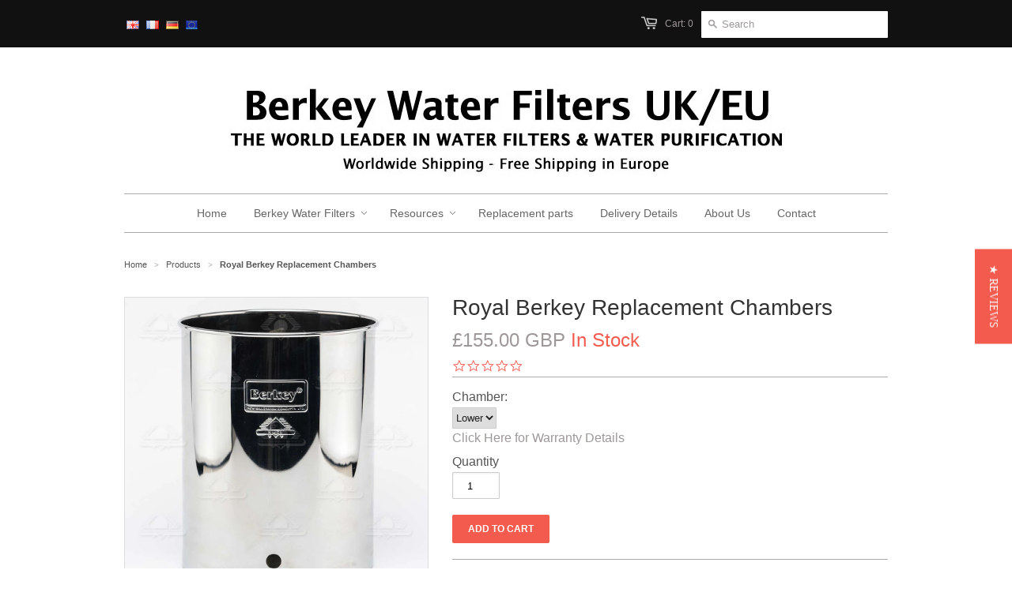

--- FILE ---
content_type: text/html; charset=utf-8
request_url: https://berkey-waterfilters.com/products/royal-berkey-replacement-chambers
body_size: 28044
content:





<!doctype html>
<!--[if lt IE 7]><html class="no-js ie6 oldie" lang="en"><![endif]-->
<!--[if IE 7]><html class="no-js ie7 oldie" lang="en"><![endif]-->
<!--[if IE 8]><html class="no-js ie8 oldie" lang="en"><![endif]-->
<!--[if gt IE 8]><!--><html class="no-js" lang="en"><!--<![endif]-->
<head>
  
<!-- Google tag (gtag.js) -->
<script async src="https://www.googletagmanager.com/gtag/js?id=G-TCS6HWP0RD"></script>
<script>
  window.dataLayer = window.dataLayer || [];
  function gtag(){dataLayer.push(arguments);}
  gtag('js', new Date());

  gtag('config', 'G-TCS6HWP0RD');
</script>
  <script src="https://ajax.googleapis.com/ajax/libs/jquery/3.3.1/jquery.js"></script>
  <script src="https://cdnjs.cloudflare.com/ajax/libs/select2/4.0.5/js/select2.full.min.js"></script>
  <link rel="stylesheet" href="https://cdnjs.cloudflare.com/ajax/libs/select2/4.0.5/css/select2.min.css" />
  <link rel="stylesheet" href="//berkey-waterfilters.com/cdn/shop/t/7/assets/custom_bydas.css?v=52944552840908130851691491904">
  <meta name="google-site-verification" content="mmTOJWTC3RD-TDS4Izf1Y1J_9KgDM_tu3a5mvWWq13E" />
     <meta name="google-site-verification" content="c6HBrZRmgazSoJ3NDUtWVqLKM7Ua35WJa539PUgxaWA" />
  <link rel="shortcut icon" href="//berkey-waterfilters.com/cdn/shop/t/7/assets/favicon.png?v=163032844214906191441441625052" type="image/png" />
  <meta charset="utf-8">
  <!--[if IE]><meta http-equiv='X-UA-Compatible' content='IE=edge,chrome=1'><![endif]-->

  <title>
    Royal Berkey Replacement Chambers – Berkey Water Filters UK &amp; EU
  </title>

  
  <meta name="description" content="Replacement chamber for Royal Berkey system Made of high grade 304 stainless steel  Upper or Lower Chamber" />
  

  
  <meta name="viewport" content="width=device-width, initial-scale=1.0" />
  
  
  <link rel="canonical" href="https://berkey-waterfilters.co.uk/products/royal-berkey-replacement-chambers" /> 

  


  <meta property="og:type" content="product" />
  <meta property="og:title" content="Royal Berkey Replacement Chambers" />

  
  <meta property="og:image" content="http://berkey-waterfilters.com/cdn/shop/products/royal_berkey_lower_chamber_grande.jpg?v=1510221659" />
  <meta property="og:image:secure_url" content="https://berkey-waterfilters.com/cdn/shop/products/royal_berkey_lower_chamber_grande.jpg?v=1510221659" />
  
  <meta property="og:image" content="http://berkey-waterfilters.com/cdn/shop/products/royal_berkey_upper_chamber_grande.jpg?v=1510221660" />
  <meta property="og:image:secure_url" content="https://berkey-waterfilters.com/cdn/shop/products/royal_berkey_upper_chamber_grande.jpg?v=1510221660" />
  
  <meta property="og:price:amount" content="155.00" />
  <meta property="og:price:currency" content="GBP" />



<meta property="og:description" content="Replacement chamber for Royal Berkey system Made of high grade 304 stainless steel  Upper or Lower Chamber" />

<meta property="og:url" content="https://berkey-waterfilters.co.uk/products/royal-berkey-replacement-chambers" />
<meta property="og:site_name" content="Berkey Water Filters UK &amp; EU" />


  
 

  <meta name="twitter:card" content="product" />
  <meta name="twitter:title" content="Royal Berkey Replacement Chambers" />
  <meta name="twitter:description" content="Replacement chamber for Royal Berkey systemMade of high grade 304 stainless steel Upper or Lower Chamber" />
  <meta name="twitter:image" content="http://berkey-waterfilters.com/cdn/shop/products/royal_berkey_lower_chamber_large.jpg?v=1510221659" />
  <meta name="twitter:label1" content="PRICE" />
  <meta name="twitter:data1" content="£155.00 GBP" />
  <meta name="twitter:label2" content="VENDOR" />
  <meta name="twitter:data2" content="Berkey Water Filters UK" />


  <link href="//berkey-waterfilters.com/cdn/shop/t/7/assets/styles.css?v=160309221995773568931724772756" rel="stylesheet" type="text/css" media="all" />
    <link href="//berkey-waterfilters.com/cdn/shop/t/7/assets/jquery.fancybox.css?v=147695760934414204881724772756" rel="stylesheet" type="text/css" media="all" />
  
  
  <script src="//berkey-waterfilters.com/cdn/shop/t/7/assets/html5shiv.js?v=107268875627107148941441625052" type="text/javascript"></script>

  <script>window.performance && window.performance.mark && window.performance.mark('shopify.content_for_header.start');</script><meta name="google-site-verification" content="mmTOJWTC3RD-TDS4Izf1Y1J_9KgDM_tu3a5mvWWq13E">
<meta id="shopify-digital-wallet" name="shopify-digital-wallet" content="/4129033/digital_wallets/dialog">
<meta name="shopify-checkout-api-token" content="7a660a9743cc8acc803e15c2b895799b">
<meta id="in-context-paypal-metadata" data-shop-id="4129033" data-venmo-supported="false" data-environment="production" data-locale="en_US" data-paypal-v4="true" data-currency="GBP">
<link rel="alternate" type="application/json+oembed" href="https://berkey-waterfilters.co.uk/products/royal-berkey-replacement-chambers.oembed">
<script async="async" src="/checkouts/internal/preloads.js?locale=en-GB"></script>
<script id="shopify-features" type="application/json">{"accessToken":"7a660a9743cc8acc803e15c2b895799b","betas":["rich-media-storefront-analytics"],"domain":"berkey-waterfilters.com","predictiveSearch":true,"shopId":4129033,"locale":"en"}</script>
<script>var Shopify = Shopify || {};
Shopify.shop = "berkey-water-filters-uk.myshopify.com";
Shopify.locale = "en";
Shopify.currency = {"active":"GBP","rate":"1.0"};
Shopify.country = "GB";
Shopify.theme = {"name":"Minimal LIVE - v4 (bydas)","id":41806853,"schema_name":null,"schema_version":null,"theme_store_id":null,"role":"main"};
Shopify.theme.handle = "null";
Shopify.theme.style = {"id":null,"handle":null};
Shopify.cdnHost = "berkey-waterfilters.com/cdn";
Shopify.routes = Shopify.routes || {};
Shopify.routes.root = "/";</script>
<script type="module">!function(o){(o.Shopify=o.Shopify||{}).modules=!0}(window);</script>
<script>!function(o){function n(){var o=[];function n(){o.push(Array.prototype.slice.apply(arguments))}return n.q=o,n}var t=o.Shopify=o.Shopify||{};t.loadFeatures=n(),t.autoloadFeatures=n()}(window);</script>
<script id="shop-js-analytics" type="application/json">{"pageType":"product"}</script>
<script defer="defer" async type="module" src="//berkey-waterfilters.com/cdn/shopifycloud/shop-js/modules/v2/client.init-shop-cart-sync_BT-GjEfc.en.esm.js"></script>
<script defer="defer" async type="module" src="//berkey-waterfilters.com/cdn/shopifycloud/shop-js/modules/v2/chunk.common_D58fp_Oc.esm.js"></script>
<script defer="defer" async type="module" src="//berkey-waterfilters.com/cdn/shopifycloud/shop-js/modules/v2/chunk.modal_xMitdFEc.esm.js"></script>
<script type="module">
  await import("//berkey-waterfilters.com/cdn/shopifycloud/shop-js/modules/v2/client.init-shop-cart-sync_BT-GjEfc.en.esm.js");
await import("//berkey-waterfilters.com/cdn/shopifycloud/shop-js/modules/v2/chunk.common_D58fp_Oc.esm.js");
await import("//berkey-waterfilters.com/cdn/shopifycloud/shop-js/modules/v2/chunk.modal_xMitdFEc.esm.js");

  window.Shopify.SignInWithShop?.initShopCartSync?.({"fedCMEnabled":true,"windoidEnabled":true});

</script>
<script>(function() {
  var isLoaded = false;
  function asyncLoad() {
    if (isLoaded) return;
    isLoaded = true;
    var urls = ["https:\/\/aivalabs.com\/cta\/?identity=7zPAIlwULxqDyp7fdmAw4eWHeTpSxX3zCI1I6JJ4ktG0sXmAuBX9.\u0026shop=berkey-water-filters-uk.myshopify.com","https:\/\/cdn.hextom.com\/js\/freeshippingbar.js?shop=berkey-water-filters-uk.myshopify.com"];
    for (var i = 0; i < urls.length; i++) {
      var s = document.createElement('script');
      s.type = 'text/javascript';
      s.async = true;
      s.src = urls[i];
      var x = document.getElementsByTagName('script')[0];
      x.parentNode.insertBefore(s, x);
    }
  };
  if(window.attachEvent) {
    window.attachEvent('onload', asyncLoad);
  } else {
    window.addEventListener('load', asyncLoad, false);
  }
})();</script>
<script id="__st">var __st={"a":4129033,"offset":0,"reqid":"4c93bd5f-9dff-40ed-b96f-5c0129624040-1769230254","pageurl":"berkey-waterfilters.com\/products\/royal-berkey-replacement-chambers","u":"8697fe184de6","p":"product","rtyp":"product","rid":25441402896};</script>
<script>window.ShopifyPaypalV4VisibilityTracking = true;</script>
<script id="captcha-bootstrap">!function(){'use strict';const t='contact',e='account',n='new_comment',o=[[t,t],['blogs',n],['comments',n],[t,'customer']],c=[[e,'customer_login'],[e,'guest_login'],[e,'recover_customer_password'],[e,'create_customer']],r=t=>t.map((([t,e])=>`form[action*='/${t}']:not([data-nocaptcha='true']) input[name='form_type'][value='${e}']`)).join(','),a=t=>()=>t?[...document.querySelectorAll(t)].map((t=>t.form)):[];function s(){const t=[...o],e=r(t);return a(e)}const i='password',u='form_key',d=['recaptcha-v3-token','g-recaptcha-response','h-captcha-response',i],f=()=>{try{return window.sessionStorage}catch{return}},m='__shopify_v',_=t=>t.elements[u];function p(t,e,n=!1){try{const o=window.sessionStorage,c=JSON.parse(o.getItem(e)),{data:r}=function(t){const{data:e,action:n}=t;return t[m]||n?{data:e,action:n}:{data:t,action:n}}(c);for(const[e,n]of Object.entries(r))t.elements[e]&&(t.elements[e].value=n);n&&o.removeItem(e)}catch(o){console.error('form repopulation failed',{error:o})}}const l='form_type',E='cptcha';function T(t){t.dataset[E]=!0}const w=window,h=w.document,L='Shopify',v='ce_forms',y='captcha';let A=!1;((t,e)=>{const n=(g='f06e6c50-85a8-45c8-87d0-21a2b65856fe',I='https://cdn.shopify.com/shopifycloud/storefront-forms-hcaptcha/ce_storefront_forms_captcha_hcaptcha.v1.5.2.iife.js',D={infoText:'Protected by hCaptcha',privacyText:'Privacy',termsText:'Terms'},(t,e,n)=>{const o=w[L][v],c=o.bindForm;if(c)return c(t,g,e,D).then(n);var r;o.q.push([[t,g,e,D],n]),r=I,A||(h.body.append(Object.assign(h.createElement('script'),{id:'captcha-provider',async:!0,src:r})),A=!0)});var g,I,D;w[L]=w[L]||{},w[L][v]=w[L][v]||{},w[L][v].q=[],w[L][y]=w[L][y]||{},w[L][y].protect=function(t,e){n(t,void 0,e),T(t)},Object.freeze(w[L][y]),function(t,e,n,w,h,L){const[v,y,A,g]=function(t,e,n){const i=e?o:[],u=t?c:[],d=[...i,...u],f=r(d),m=r(i),_=r(d.filter((([t,e])=>n.includes(e))));return[a(f),a(m),a(_),s()]}(w,h,L),I=t=>{const e=t.target;return e instanceof HTMLFormElement?e:e&&e.form},D=t=>v().includes(t);t.addEventListener('submit',(t=>{const e=I(t);if(!e)return;const n=D(e)&&!e.dataset.hcaptchaBound&&!e.dataset.recaptchaBound,o=_(e),c=g().includes(e)&&(!o||!o.value);(n||c)&&t.preventDefault(),c&&!n&&(function(t){try{if(!f())return;!function(t){const e=f();if(!e)return;const n=_(t);if(!n)return;const o=n.value;o&&e.removeItem(o)}(t);const e=Array.from(Array(32),(()=>Math.random().toString(36)[2])).join('');!function(t,e){_(t)||t.append(Object.assign(document.createElement('input'),{type:'hidden',name:u})),t.elements[u].value=e}(t,e),function(t,e){const n=f();if(!n)return;const o=[...t.querySelectorAll(`input[type='${i}']`)].map((({name:t})=>t)),c=[...d,...o],r={};for(const[a,s]of new FormData(t).entries())c.includes(a)||(r[a]=s);n.setItem(e,JSON.stringify({[m]:1,action:t.action,data:r}))}(t,e)}catch(e){console.error('failed to persist form',e)}}(e),e.submit())}));const S=(t,e)=>{t&&!t.dataset[E]&&(n(t,e.some((e=>e===t))),T(t))};for(const o of['focusin','change'])t.addEventListener(o,(t=>{const e=I(t);D(e)&&S(e,y())}));const B=e.get('form_key'),M=e.get(l),P=B&&M;t.addEventListener('DOMContentLoaded',(()=>{const t=y();if(P)for(const e of t)e.elements[l].value===M&&p(e,B);[...new Set([...A(),...v().filter((t=>'true'===t.dataset.shopifyCaptcha))])].forEach((e=>S(e,t)))}))}(h,new URLSearchParams(w.location.search),n,t,e,['guest_login'])})(!0,!0)}();</script>
<script integrity="sha256-4kQ18oKyAcykRKYeNunJcIwy7WH5gtpwJnB7kiuLZ1E=" data-source-attribution="shopify.loadfeatures" defer="defer" src="//berkey-waterfilters.com/cdn/shopifycloud/storefront/assets/storefront/load_feature-a0a9edcb.js" crossorigin="anonymous"></script>
<script data-source-attribution="shopify.dynamic_checkout.dynamic.init">var Shopify=Shopify||{};Shopify.PaymentButton=Shopify.PaymentButton||{isStorefrontPortableWallets:!0,init:function(){window.Shopify.PaymentButton.init=function(){};var t=document.createElement("script");t.src="https://berkey-waterfilters.com/cdn/shopifycloud/portable-wallets/latest/portable-wallets.en.js",t.type="module",document.head.appendChild(t)}};
</script>
<script data-source-attribution="shopify.dynamic_checkout.buyer_consent">
  function portableWalletsHideBuyerConsent(e){var t=document.getElementById("shopify-buyer-consent"),n=document.getElementById("shopify-subscription-policy-button");t&&n&&(t.classList.add("hidden"),t.setAttribute("aria-hidden","true"),n.removeEventListener("click",e))}function portableWalletsShowBuyerConsent(e){var t=document.getElementById("shopify-buyer-consent"),n=document.getElementById("shopify-subscription-policy-button");t&&n&&(t.classList.remove("hidden"),t.removeAttribute("aria-hidden"),n.addEventListener("click",e))}window.Shopify?.PaymentButton&&(window.Shopify.PaymentButton.hideBuyerConsent=portableWalletsHideBuyerConsent,window.Shopify.PaymentButton.showBuyerConsent=portableWalletsShowBuyerConsent);
</script>
<script data-source-attribution="shopify.dynamic_checkout.cart.bootstrap">document.addEventListener("DOMContentLoaded",(function(){function t(){return document.querySelector("shopify-accelerated-checkout-cart, shopify-accelerated-checkout")}if(t())Shopify.PaymentButton.init();else{new MutationObserver((function(e,n){t()&&(Shopify.PaymentButton.init(),n.disconnect())})).observe(document.body,{childList:!0,subtree:!0})}}));
</script>
<link id="shopify-accelerated-checkout-styles" rel="stylesheet" media="screen" href="https://berkey-waterfilters.com/cdn/shopifycloud/portable-wallets/latest/accelerated-checkout-backwards-compat.css" crossorigin="anonymous">
<style id="shopify-accelerated-checkout-cart">
        #shopify-buyer-consent {
  margin-top: 1em;
  display: inline-block;
  width: 100%;
}

#shopify-buyer-consent.hidden {
  display: none;
}

#shopify-subscription-policy-button {
  background: none;
  border: none;
  padding: 0;
  text-decoration: underline;
  font-size: inherit;
  cursor: pointer;
}

#shopify-subscription-policy-button::before {
  box-shadow: none;
}

      </style>

<script>window.performance && window.performance.mark && window.performance.mark('shopify.content_for_header.end');</script>
  
  
  <script src="https://code.jquery.com/jquery-1.12.0.min.js"></script>
  <script src="https://code.jquery.com/jquery-migrate-1.3.0.js"></script>
  

  
  <script src="//berkey-waterfilters.com/cdn/shopifycloud/storefront/assets/themes_support/option_selection-b017cd28.js" type="text/javascript"></script>
  <script src="//berkey-waterfilters.com/cdn/shopifycloud/storefront/assets/themes_support/api.jquery-7ab1a3a4.js" type="text/javascript"></script>

  
  
  
  
    <script src="//berkey-waterfilters.com/cdn/shop/t/7/assets/responsive-tabs.js?v=49754766541215995241441625054" type="text/javascript"></script>
    <link href="//berkey-waterfilters.com/cdn/shop/t/7/assets/responsive-tabs.css?v=120205096319310647481441625259" rel="stylesheet" type="text/css" media="all" />
  

  


<script type="text/javascript">
(function e(){var e=document.createElement("script");e.type="text/javascript",e.async=true,e.src="https://staticw2.yotpo.com/fL5wmJXneg8nKI6grxZaMYv9zm0Ymg2k9TLBsU8w/widget.js";var t=document.getElementsByTagName("script")[0];t.parentNode.insertBefore(e,t)})();
</script>

<script type="text/javascript" src="https://s7.addthis.com/js/300/addthis_widget.js#pubid=ra-53e4eff205f16c65"></script>

  





<meta name="p:domain_verify" content="c47473c237d56dc6ec421f33619c5a32"/>


<!-- SCN CODE START -->
  
<script>
    // Function to hide hidden variants
    var scnHiddenVariants = [" (BK ","Free Gift"];
    function scnProduct(product) {
        var newVariants = [], i, isValid, variantIndex, priceMin = product.price_max;
        for (variantIndex in product.variants) {
            var variant = product.variants[variantIndex];
            isValid = true;
            for (i in scnHiddenVariants) {
                //Is variant hidden item
                if (typeof variant == 'object' && variant.title.indexOf(scnHiddenVariants[i]) != -1) {
                    isValid = false;
                }
            }
            if (isValid) {
                newVariants.push(variant);
                if (priceMin < variant.price) {
                    priceMin = variant.price;
                }
            }
        }

        product.variants = newVariants;
        product.price_min = priceMin;
        product.price_varies = product.price_min != product.price_max;
        return product;
    }

    // Function to correct product json for quick view app
    if (typeof jQuery != "undefined") {
        setTimeout(function () {
            function _htmlEncode(html) {
                return document.createElement('a').appendChild(
                        document.createTextNode(html)).parentNode.innerHTML;
            }
            // Convert view
            jQuery('a.sca-qv-button').each(function () {
                var quickViewImage = jQuery(this).closest('i');
                var product = quickViewImage.find('span');
                var productJson, productText;
                if (product.length) {
                    try {
                        productJson = JSON.parse(product.html());
                    } catch (ex) {
                        return;
                    }
                    // Re update product html
                    productText = JSON.stringify(scnProduct(productJson));
                    product.html(_htmlEncode(productText));
                }
            });
        }, 500);
    }
</script>

<!-- SCN CODE END -->

                                
                                 

<script>
window.mlvedaShopCurrency = "GBP";
window.shopCurrency = "GBP";
window.supported_currencies = "USD GBP EUR";
</script><link rel="alternate" hreflang="en" href="https://berkey-waterfilters.co.uk/products/royal-berkey-replacement-chambers" /><link rel="stylesheet" href="//berkey-waterfilters.com/cdn/shop/t/7/assets/sca-pp.css?v=26248894406678077071568279426">
 <script>
  
  SCAPPShop = {};
    
  </script>
<script src="//berkey-waterfilters.com/cdn/shop/t/7/assets/sca-pp-initial.js?v=44055980046105472121568279423" type="text/javascript"></script>
   
<link href="https://monorail-edge.shopifysvc.com" rel="dns-prefetch">
<script>(function(){if ("sendBeacon" in navigator && "performance" in window) {try {var session_token_from_headers = performance.getEntriesByType('navigation')[0].serverTiming.find(x => x.name == '_s').description;} catch {var session_token_from_headers = undefined;}var session_cookie_matches = document.cookie.match(/_shopify_s=([^;]*)/);var session_token_from_cookie = session_cookie_matches && session_cookie_matches.length === 2 ? session_cookie_matches[1] : "";var session_token = session_token_from_headers || session_token_from_cookie || "";function handle_abandonment_event(e) {var entries = performance.getEntries().filter(function(entry) {return /monorail-edge.shopifysvc.com/.test(entry.name);});if (!window.abandonment_tracked && entries.length === 0) {window.abandonment_tracked = true;var currentMs = Date.now();var navigation_start = performance.timing.navigationStart;var payload = {shop_id: 4129033,url: window.location.href,navigation_start,duration: currentMs - navigation_start,session_token,page_type: "product"};window.navigator.sendBeacon("https://monorail-edge.shopifysvc.com/v1/produce", JSON.stringify({schema_id: "online_store_buyer_site_abandonment/1.1",payload: payload,metadata: {event_created_at_ms: currentMs,event_sent_at_ms: currentMs}}));}}window.addEventListener('pagehide', handle_abandonment_event);}}());</script>
<script id="web-pixels-manager-setup">(function e(e,d,r,n,o){if(void 0===o&&(o={}),!Boolean(null===(a=null===(i=window.Shopify)||void 0===i?void 0:i.analytics)||void 0===a?void 0:a.replayQueue)){var i,a;window.Shopify=window.Shopify||{};var t=window.Shopify;t.analytics=t.analytics||{};var s=t.analytics;s.replayQueue=[],s.publish=function(e,d,r){return s.replayQueue.push([e,d,r]),!0};try{self.performance.mark("wpm:start")}catch(e){}var l=function(){var e={modern:/Edge?\/(1{2}[4-9]|1[2-9]\d|[2-9]\d{2}|\d{4,})\.\d+(\.\d+|)|Firefox\/(1{2}[4-9]|1[2-9]\d|[2-9]\d{2}|\d{4,})\.\d+(\.\d+|)|Chrom(ium|e)\/(9{2}|\d{3,})\.\d+(\.\d+|)|(Maci|X1{2}).+ Version\/(15\.\d+|(1[6-9]|[2-9]\d|\d{3,})\.\d+)([,.]\d+|)( \(\w+\)|)( Mobile\/\w+|) Safari\/|Chrome.+OPR\/(9{2}|\d{3,})\.\d+\.\d+|(CPU[ +]OS|iPhone[ +]OS|CPU[ +]iPhone|CPU IPhone OS|CPU iPad OS)[ +]+(15[._]\d+|(1[6-9]|[2-9]\d|\d{3,})[._]\d+)([._]\d+|)|Android:?[ /-](13[3-9]|1[4-9]\d|[2-9]\d{2}|\d{4,})(\.\d+|)(\.\d+|)|Android.+Firefox\/(13[5-9]|1[4-9]\d|[2-9]\d{2}|\d{4,})\.\d+(\.\d+|)|Android.+Chrom(ium|e)\/(13[3-9]|1[4-9]\d|[2-9]\d{2}|\d{4,})\.\d+(\.\d+|)|SamsungBrowser\/([2-9]\d|\d{3,})\.\d+/,legacy:/Edge?\/(1[6-9]|[2-9]\d|\d{3,})\.\d+(\.\d+|)|Firefox\/(5[4-9]|[6-9]\d|\d{3,})\.\d+(\.\d+|)|Chrom(ium|e)\/(5[1-9]|[6-9]\d|\d{3,})\.\d+(\.\d+|)([\d.]+$|.*Safari\/(?![\d.]+ Edge\/[\d.]+$))|(Maci|X1{2}).+ Version\/(10\.\d+|(1[1-9]|[2-9]\d|\d{3,})\.\d+)([,.]\d+|)( \(\w+\)|)( Mobile\/\w+|) Safari\/|Chrome.+OPR\/(3[89]|[4-9]\d|\d{3,})\.\d+\.\d+|(CPU[ +]OS|iPhone[ +]OS|CPU[ +]iPhone|CPU IPhone OS|CPU iPad OS)[ +]+(10[._]\d+|(1[1-9]|[2-9]\d|\d{3,})[._]\d+)([._]\d+|)|Android:?[ /-](13[3-9]|1[4-9]\d|[2-9]\d{2}|\d{4,})(\.\d+|)(\.\d+|)|Mobile Safari.+OPR\/([89]\d|\d{3,})\.\d+\.\d+|Android.+Firefox\/(13[5-9]|1[4-9]\d|[2-9]\d{2}|\d{4,})\.\d+(\.\d+|)|Android.+Chrom(ium|e)\/(13[3-9]|1[4-9]\d|[2-9]\d{2}|\d{4,})\.\d+(\.\d+|)|Android.+(UC? ?Browser|UCWEB|U3)[ /]?(15\.([5-9]|\d{2,})|(1[6-9]|[2-9]\d|\d{3,})\.\d+)\.\d+|SamsungBrowser\/(5\.\d+|([6-9]|\d{2,})\.\d+)|Android.+MQ{2}Browser\/(14(\.(9|\d{2,})|)|(1[5-9]|[2-9]\d|\d{3,})(\.\d+|))(\.\d+|)|K[Aa][Ii]OS\/(3\.\d+|([4-9]|\d{2,})\.\d+)(\.\d+|)/},d=e.modern,r=e.legacy,n=navigator.userAgent;return n.match(d)?"modern":n.match(r)?"legacy":"unknown"}(),u="modern"===l?"modern":"legacy",c=(null!=n?n:{modern:"",legacy:""})[u],f=function(e){return[e.baseUrl,"/wpm","/b",e.hashVersion,"modern"===e.buildTarget?"m":"l",".js"].join("")}({baseUrl:d,hashVersion:r,buildTarget:u}),m=function(e){var d=e.version,r=e.bundleTarget,n=e.surface,o=e.pageUrl,i=e.monorailEndpoint;return{emit:function(e){var a=e.status,t=e.errorMsg,s=(new Date).getTime(),l=JSON.stringify({metadata:{event_sent_at_ms:s},events:[{schema_id:"web_pixels_manager_load/3.1",payload:{version:d,bundle_target:r,page_url:o,status:a,surface:n,error_msg:t},metadata:{event_created_at_ms:s}}]});if(!i)return console&&console.warn&&console.warn("[Web Pixels Manager] No Monorail endpoint provided, skipping logging."),!1;try{return self.navigator.sendBeacon.bind(self.navigator)(i,l)}catch(e){}var u=new XMLHttpRequest;try{return u.open("POST",i,!0),u.setRequestHeader("Content-Type","text/plain"),u.send(l),!0}catch(e){return console&&console.warn&&console.warn("[Web Pixels Manager] Got an unhandled error while logging to Monorail."),!1}}}}({version:r,bundleTarget:l,surface:e.surface,pageUrl:self.location.href,monorailEndpoint:e.monorailEndpoint});try{o.browserTarget=l,function(e){var d=e.src,r=e.async,n=void 0===r||r,o=e.onload,i=e.onerror,a=e.sri,t=e.scriptDataAttributes,s=void 0===t?{}:t,l=document.createElement("script"),u=document.querySelector("head"),c=document.querySelector("body");if(l.async=n,l.src=d,a&&(l.integrity=a,l.crossOrigin="anonymous"),s)for(var f in s)if(Object.prototype.hasOwnProperty.call(s,f))try{l.dataset[f]=s[f]}catch(e){}if(o&&l.addEventListener("load",o),i&&l.addEventListener("error",i),u)u.appendChild(l);else{if(!c)throw new Error("Did not find a head or body element to append the script");c.appendChild(l)}}({src:f,async:!0,onload:function(){if(!function(){var e,d;return Boolean(null===(d=null===(e=window.Shopify)||void 0===e?void 0:e.analytics)||void 0===d?void 0:d.initialized)}()){var d=window.webPixelsManager.init(e)||void 0;if(d){var r=window.Shopify.analytics;r.replayQueue.forEach((function(e){var r=e[0],n=e[1],o=e[2];d.publishCustomEvent(r,n,o)})),r.replayQueue=[],r.publish=d.publishCustomEvent,r.visitor=d.visitor,r.initialized=!0}}},onerror:function(){return m.emit({status:"failed",errorMsg:"".concat(f," has failed to load")})},sri:function(e){var d=/^sha384-[A-Za-z0-9+/=]+$/;return"string"==typeof e&&d.test(e)}(c)?c:"",scriptDataAttributes:o}),m.emit({status:"loading"})}catch(e){m.emit({status:"failed",errorMsg:(null==e?void 0:e.message)||"Unknown error"})}}})({shopId: 4129033,storefrontBaseUrl: "https://berkey-waterfilters.co.uk",extensionsBaseUrl: "https://extensions.shopifycdn.com/cdn/shopifycloud/web-pixels-manager",monorailEndpoint: "https://monorail-edge.shopifysvc.com/unstable/produce_batch",surface: "storefront-renderer",enabledBetaFlags: ["2dca8a86"],webPixelsConfigList: [{"id":"2424242558","configuration":"{\"yotpoStoreId\":\"fL5wmJXneg8nKI6grxZaMYv9zm0Ymg2k9TLBsU8w\"}","eventPayloadVersion":"v1","runtimeContext":"STRICT","scriptVersion":"8bb37a256888599d9a3d57f0551d3859","type":"APP","apiClientId":70132,"privacyPurposes":["ANALYTICS","MARKETING","SALE_OF_DATA"],"dataSharingAdjustments":{"protectedCustomerApprovalScopes":["read_customer_address","read_customer_email","read_customer_name","read_customer_personal_data","read_customer_phone"]}},{"id":"176816510","eventPayloadVersion":"v1","runtimeContext":"LAX","scriptVersion":"1","type":"CUSTOM","privacyPurposes":["ANALYTICS"],"name":"Google Analytics tag (migrated)"},{"id":"shopify-app-pixel","configuration":"{}","eventPayloadVersion":"v1","runtimeContext":"STRICT","scriptVersion":"0450","apiClientId":"shopify-pixel","type":"APP","privacyPurposes":["ANALYTICS","MARKETING"]},{"id":"shopify-custom-pixel","eventPayloadVersion":"v1","runtimeContext":"LAX","scriptVersion":"0450","apiClientId":"shopify-pixel","type":"CUSTOM","privacyPurposes":["ANALYTICS","MARKETING"]}],isMerchantRequest: false,initData: {"shop":{"name":"Berkey Water Filters UK \u0026 EU","paymentSettings":{"currencyCode":"GBP"},"myshopifyDomain":"berkey-water-filters-uk.myshopify.com","countryCode":"GB","storefrontUrl":"https:\/\/berkey-waterfilters.co.uk"},"customer":null,"cart":null,"checkout":null,"productVariants":[{"price":{"amount":155.0,"currencyCode":"GBP"},"product":{"title":"Royal Berkey Replacement Chambers","vendor":"Berkey Water Filters UK","id":"25441402896","untranslatedTitle":"Royal Berkey Replacement Chambers","url":"\/products\/royal-berkey-replacement-chambers","type":"Parts and Replacement filters"},"id":"196294541328","image":{"src":"\/\/berkey-waterfilters.com\/cdn\/shop\/products\/royal_berkey_lower_chamber.jpg?v=1510221659"},"sku":"VSS24LWR","title":"Lower","untranslatedTitle":"Lower"},{"price":{"amount":155.0,"currencyCode":"GBP"},"product":{"title":"Royal Berkey Replacement Chambers","vendor":"Berkey Water Filters UK","id":"25441402896","untranslatedTitle":"Royal Berkey Replacement Chambers","url":"\/products\/royal-berkey-replacement-chambers","type":"Parts and Replacement filters"},"id":"196294606864","image":{"src":"\/\/berkey-waterfilters.com\/cdn\/shop\/products\/royal_berkey_upper_chamber.jpg?v=1510221660"},"sku":"VSS24UPR","title":"Upper","untranslatedTitle":"Upper"}],"purchasingCompany":null},},"https://berkey-waterfilters.com/cdn","fcfee988w5aeb613cpc8e4bc33m6693e112",{"modern":"","legacy":""},{"shopId":"4129033","storefrontBaseUrl":"https:\/\/berkey-waterfilters.co.uk","extensionBaseUrl":"https:\/\/extensions.shopifycdn.com\/cdn\/shopifycloud\/web-pixels-manager","surface":"storefront-renderer","enabledBetaFlags":"[\"2dca8a86\"]","isMerchantRequest":"false","hashVersion":"fcfee988w5aeb613cpc8e4bc33m6693e112","publish":"custom","events":"[[\"page_viewed\",{}],[\"product_viewed\",{\"productVariant\":{\"price\":{\"amount\":155.0,\"currencyCode\":\"GBP\"},\"product\":{\"title\":\"Royal Berkey Replacement Chambers\",\"vendor\":\"Berkey Water Filters UK\",\"id\":\"25441402896\",\"untranslatedTitle\":\"Royal Berkey Replacement Chambers\",\"url\":\"\/products\/royal-berkey-replacement-chambers\",\"type\":\"Parts and Replacement filters\"},\"id\":\"196294541328\",\"image\":{\"src\":\"\/\/berkey-waterfilters.com\/cdn\/shop\/products\/royal_berkey_lower_chamber.jpg?v=1510221659\"},\"sku\":\"VSS24LWR\",\"title\":\"Lower\",\"untranslatedTitle\":\"Lower\"}}]]"});</script><script>
  window.ShopifyAnalytics = window.ShopifyAnalytics || {};
  window.ShopifyAnalytics.meta = window.ShopifyAnalytics.meta || {};
  window.ShopifyAnalytics.meta.currency = 'GBP';
  var meta = {"product":{"id":25441402896,"gid":"gid:\/\/shopify\/Product\/25441402896","vendor":"Berkey Water Filters UK","type":"Parts and Replacement filters","handle":"royal-berkey-replacement-chambers","variants":[{"id":196294541328,"price":15500,"name":"Royal Berkey Replacement Chambers - Lower","public_title":"Lower","sku":"VSS24LWR"},{"id":196294606864,"price":15500,"name":"Royal Berkey Replacement Chambers - Upper","public_title":"Upper","sku":"VSS24UPR"}],"remote":false},"page":{"pageType":"product","resourceType":"product","resourceId":25441402896,"requestId":"4c93bd5f-9dff-40ed-b96f-5c0129624040-1769230254"}};
  for (var attr in meta) {
    window.ShopifyAnalytics.meta[attr] = meta[attr];
  }
</script>
<script class="analytics">
  (function () {
    var customDocumentWrite = function(content) {
      var jquery = null;

      if (window.jQuery) {
        jquery = window.jQuery;
      } else if (window.Checkout && window.Checkout.$) {
        jquery = window.Checkout.$;
      }

      if (jquery) {
        jquery('body').append(content);
      }
    };

    var hasLoggedConversion = function(token) {
      if (token) {
        return document.cookie.indexOf('loggedConversion=' + token) !== -1;
      }
      return false;
    }

    var setCookieIfConversion = function(token) {
      if (token) {
        var twoMonthsFromNow = new Date(Date.now());
        twoMonthsFromNow.setMonth(twoMonthsFromNow.getMonth() + 2);

        document.cookie = 'loggedConversion=' + token + '; expires=' + twoMonthsFromNow;
      }
    }

    var trekkie = window.ShopifyAnalytics.lib = window.trekkie = window.trekkie || [];
    if (trekkie.integrations) {
      return;
    }
    trekkie.methods = [
      'identify',
      'page',
      'ready',
      'track',
      'trackForm',
      'trackLink'
    ];
    trekkie.factory = function(method) {
      return function() {
        var args = Array.prototype.slice.call(arguments);
        args.unshift(method);
        trekkie.push(args);
        return trekkie;
      };
    };
    for (var i = 0; i < trekkie.methods.length; i++) {
      var key = trekkie.methods[i];
      trekkie[key] = trekkie.factory(key);
    }
    trekkie.load = function(config) {
      trekkie.config = config || {};
      trekkie.config.initialDocumentCookie = document.cookie;
      var first = document.getElementsByTagName('script')[0];
      var script = document.createElement('script');
      script.type = 'text/javascript';
      script.onerror = function(e) {
        var scriptFallback = document.createElement('script');
        scriptFallback.type = 'text/javascript';
        scriptFallback.onerror = function(error) {
                var Monorail = {
      produce: function produce(monorailDomain, schemaId, payload) {
        var currentMs = new Date().getTime();
        var event = {
          schema_id: schemaId,
          payload: payload,
          metadata: {
            event_created_at_ms: currentMs,
            event_sent_at_ms: currentMs
          }
        };
        return Monorail.sendRequest("https://" + monorailDomain + "/v1/produce", JSON.stringify(event));
      },
      sendRequest: function sendRequest(endpointUrl, payload) {
        // Try the sendBeacon API
        if (window && window.navigator && typeof window.navigator.sendBeacon === 'function' && typeof window.Blob === 'function' && !Monorail.isIos12()) {
          var blobData = new window.Blob([payload], {
            type: 'text/plain'
          });

          if (window.navigator.sendBeacon(endpointUrl, blobData)) {
            return true;
          } // sendBeacon was not successful

        } // XHR beacon

        var xhr = new XMLHttpRequest();

        try {
          xhr.open('POST', endpointUrl);
          xhr.setRequestHeader('Content-Type', 'text/plain');
          xhr.send(payload);
        } catch (e) {
          console.log(e);
        }

        return false;
      },
      isIos12: function isIos12() {
        return window.navigator.userAgent.lastIndexOf('iPhone; CPU iPhone OS 12_') !== -1 || window.navigator.userAgent.lastIndexOf('iPad; CPU OS 12_') !== -1;
      }
    };
    Monorail.produce('monorail-edge.shopifysvc.com',
      'trekkie_storefront_load_errors/1.1',
      {shop_id: 4129033,
      theme_id: 41806853,
      app_name: "storefront",
      context_url: window.location.href,
      source_url: "//berkey-waterfilters.com/cdn/s/trekkie.storefront.8d95595f799fbf7e1d32231b9a28fd43b70c67d3.min.js"});

        };
        scriptFallback.async = true;
        scriptFallback.src = '//berkey-waterfilters.com/cdn/s/trekkie.storefront.8d95595f799fbf7e1d32231b9a28fd43b70c67d3.min.js';
        first.parentNode.insertBefore(scriptFallback, first);
      };
      script.async = true;
      script.src = '//berkey-waterfilters.com/cdn/s/trekkie.storefront.8d95595f799fbf7e1d32231b9a28fd43b70c67d3.min.js';
      first.parentNode.insertBefore(script, first);
    };
    trekkie.load(
      {"Trekkie":{"appName":"storefront","development":false,"defaultAttributes":{"shopId":4129033,"isMerchantRequest":null,"themeId":41806853,"themeCityHash":"18196794957163411941","contentLanguage":"en","currency":"GBP","eventMetadataId":"bc6e90e1-e5d1-4472-ab10-3ea97d54bfb6"},"isServerSideCookieWritingEnabled":true,"monorailRegion":"shop_domain","enabledBetaFlags":["65f19447"]},"Session Attribution":{},"S2S":{"facebookCapiEnabled":false,"source":"trekkie-storefront-renderer","apiClientId":580111}}
    );

    var loaded = false;
    trekkie.ready(function() {
      if (loaded) return;
      loaded = true;

      window.ShopifyAnalytics.lib = window.trekkie;

      var originalDocumentWrite = document.write;
      document.write = customDocumentWrite;
      try { window.ShopifyAnalytics.merchantGoogleAnalytics.call(this); } catch(error) {};
      document.write = originalDocumentWrite;

      window.ShopifyAnalytics.lib.page(null,{"pageType":"product","resourceType":"product","resourceId":25441402896,"requestId":"4c93bd5f-9dff-40ed-b96f-5c0129624040-1769230254","shopifyEmitted":true});

      var match = window.location.pathname.match(/checkouts\/(.+)\/(thank_you|post_purchase)/)
      var token = match? match[1]: undefined;
      if (!hasLoggedConversion(token)) {
        setCookieIfConversion(token);
        window.ShopifyAnalytics.lib.track("Viewed Product",{"currency":"GBP","variantId":196294541328,"productId":25441402896,"productGid":"gid:\/\/shopify\/Product\/25441402896","name":"Royal Berkey Replacement Chambers - Lower","price":"155.00","sku":"VSS24LWR","brand":"Berkey Water Filters UK","variant":"Lower","category":"Parts and Replacement filters","nonInteraction":true,"remote":false},undefined,undefined,{"shopifyEmitted":true});
      window.ShopifyAnalytics.lib.track("monorail:\/\/trekkie_storefront_viewed_product\/1.1",{"currency":"GBP","variantId":196294541328,"productId":25441402896,"productGid":"gid:\/\/shopify\/Product\/25441402896","name":"Royal Berkey Replacement Chambers - Lower","price":"155.00","sku":"VSS24LWR","brand":"Berkey Water Filters UK","variant":"Lower","category":"Parts and Replacement filters","nonInteraction":true,"remote":false,"referer":"https:\/\/berkey-waterfilters.com\/products\/royal-berkey-replacement-chambers"});
      }
    });


        var eventsListenerScript = document.createElement('script');
        eventsListenerScript.async = true;
        eventsListenerScript.src = "//berkey-waterfilters.com/cdn/shopifycloud/storefront/assets/shop_events_listener-3da45d37.js";
        document.getElementsByTagName('head')[0].appendChild(eventsListenerScript);

})();</script>
  <script>
  if (!window.ga || (window.ga && typeof window.ga !== 'function')) {
    window.ga = function ga() {
      (window.ga.q = window.ga.q || []).push(arguments);
      if (window.Shopify && window.Shopify.analytics && typeof window.Shopify.analytics.publish === 'function') {
        window.Shopify.analytics.publish("ga_stub_called", {}, {sendTo: "google_osp_migration"});
      }
      console.error("Shopify's Google Analytics stub called with:", Array.from(arguments), "\nSee https://help.shopify.com/manual/promoting-marketing/pixels/pixel-migration#google for more information.");
    };
    if (window.Shopify && window.Shopify.analytics && typeof window.Shopify.analytics.publish === 'function') {
      window.Shopify.analytics.publish("ga_stub_initialized", {}, {sendTo: "google_osp_migration"});
    }
  }
</script>
<script
  defer
  src="https://berkey-waterfilters.com/cdn/shopifycloud/perf-kit/shopify-perf-kit-3.0.4.min.js"
  data-application="storefront-renderer"
  data-shop-id="4129033"
  data-render-region="gcp-us-east1"
  data-page-type="product"
  data-theme-instance-id="41806853"
  data-theme-name=""
  data-theme-version=""
  data-monorail-region="shop_domain"
  data-resource-timing-sampling-rate="10"
  data-shs="true"
  data-shs-beacon="true"
  data-shs-export-with-fetch="true"
  data-shs-logs-sample-rate="1"
  data-shs-beacon-endpoint="https://berkey-waterfilters.com/api/collect"
></script>
</head>

<body>
                                      

<div id="fb-root"></div>
                   
<script>(function(d, s, id) {
  var js, fjs = d.getElementsByTagName(s)[0];
  if (d.getElementById(id)) return;
  js = d.createElement(s); js.id = id;
  js.src = "https://connect.facebook.net/pt_PT/sdk.js#xfbml=1&version=v2.5&appId=154403854598141";
  fjs.parentNode.insertBefore(js, fjs);
}(document, 'script', 'facebook-jssdk'));
</script>
  <!-- Begin toolbar -->
  <div class="toolbar-wrapper"><a name="pagetop"></a>
    <div class="toolbar clearfix">
      
      
      
      <div class="span9 clearfix" style="float:right;">
        
        <ul class="unstyled">
          <li class="search-field">
            <form class="search" action="/search">
              <input type="image" src="//berkey-waterfilters.com/cdn/shop/t/7/assets/icon-search.png?v=147282780354405803171441625053" alt="Go" id="go">
              <input type="text" name="q" class="search_box" placeholder="Search" value=""/>
            </form>
          </li>
          
          <li><span class="icon-cart mobile-hide" ></span><a href="/cart" class="cart" title="Shopping Cart">Cart: 0</a></li>
          
          
          <li class="mldDesk"> </li>
        </ul>
        
        

        
      </div>
      
      <div class="span3 clearfix lang-switch">
        <!--<div id="google_translate_element"><img class="mobile-hide" style="float:left; padding-right:10px;" src="//berkey-waterfilters.com/cdn/shop/t/7/assets/lang-icon.png?v=17673599056962385181441625054"/></div><script type="text/javascript">
function googleTranslateElementInit() {
  new google.translate.TranslateElement({pageLanguage: 'en', layout: google.translate.TranslateElement.InlineLayout.HORIZONTAL}, 'google_translate_element');
}
</script><script type="text/javascript" src="//translate.google.com/translate_a/element.js?cb=googleTranslateElementInit"></script>-->
      	<div id="ly-languages-switcher"><a href="http://berkey-waterfilters.co.uk/collections/replacement-parts-and-filters/products/royal-berkey-replacement-chambers" id="ly9427" class="ly-languages-switcher-link"><img src="//berkey-waterfilters.com/cdn/shop/t/7/assets/ly-icon-9427.png?v=54522969416155641301547027353" alt="English"></a>
  <a href="https://www.berkey-waterfilters.fr/" id="ly9429" class="ly-languages-switcher-link" target="_self">
    <img src="https://cdn.shopify.com/s/files/1/0412/9033/t/7/assets/ly-icon-64366.png?2720810319104830060" alt="French">
  </a>
  <a href="https://www.berkey-waterfilters.de/" id="ly9430" class="ly-languages-switcher-link" target="_self">
    <img src="https://cdn.shopify.com/s/files/1/0412/9033/t/7/assets/ly-icon-64386.png?10036472747518408202" alt="German">
  </a>
  <a href="https://www.berkey-waterfilters.eu/" id="ly9430" class="ly-languages-switcher-link" target="_self">
    <img src="https://cdn.shopify.com/s/files/1/0412/9033/t/7/assets/eu.png?v=1628508753" alt="EU">
  </a>
</div>
      </div>
      
    </div>
  </div>
  <!-- End toolbar -->
  
  <!-- Begin wrapper -->
  <div id="transparency" class="wrapper">
    <div class="row">      
      <!-- Begin right navigation -->
      
      <!-- End right navigation -->
      
      <!-- Begin below navigation -->
      
      <div class="span12 clearfix">
        <div class="logo">
          
          <a href="/"><img src="//berkey-waterfilters.com/cdn/shop/t/7/assets/logo.png?v=164555111208593005681724839120" alt="Berkey Water Filters UK &amp; EU" /></a>
          
          
        </div> 
      </div> 
      
      <section id="nav" class="row">
        <div class="span12">
          <nav class="main">
            

<ul class="horizontal unstyled clearfix">

  
  
  <li>
    <a href="/" class=""><span>Home</span></a>
    
    
  </li>
  
  
  
  <li class="dropdown"><a href="/collections/berkey-water-filters" class=""><span>Berkey Water Filters </span></a>
    <ul class="dropdown">
      
      <li><a href="/collections/berkey-water-filters">Berkey Water Filters </a></li>
      
      <li><a href="/collections/all">All Products</a></li>
      
      <li><a href="/pages/testimonials">Testimonials</a></li>
      
      <li><a href="/pages/faqs">Frequently Asked Questions</a></li>
      
    </ul>
  </li>
  
  
  
  <li class="dropdown"><a href="#" class=""><span>Resources</span></a>
    <ul class="dropdown">
      
      <li><a href="/pages/testimonials">Testimonials page</a></li>
      
      <li><a href="/pages/faqs">FAQ page</a></li>
      
    </ul>
  </li>
  
  
  
  <li>
    <a href="/collections/replacement-parts-and-filters" class=""><span>Replacement parts</span></a>
    
    
  </li>
  
  
  
  <li>
    <a href="/pages/delivery-details" class=""><span>Delivery Details</span></a>
    
    
  </li>
  
  
  
  <li>
    <a href="/pages/about-us" class=""><span>About Us</span></a>
    
    
  </li>
  
  
  
  <li>
    <a href="/pages/contact" class=""><span>Contact</span></a>
    
    
  </li>
  
  
</ul>
          </nav> <!-- /.main -->
          <nav class="mobile clearfix">
            <div class="main_navigation fl">
  <div class="custom-select">
    <div class="select-button"><span class="select-button-text"></span><span class="arrow"></span></div>
    <div class="options" style="display: none;">
      
        
          <div class="option" data-url="/">Home</div>
        
      
        
          <div class="optgroup-option">
            <span class="opt-title">Berkey Water Filters</span>
            <span class="select-arrow submenu down"></span> <!-- Add down arrow -->
          </div>
          <div class="submenu_optgroup" style="display: none;">
            
              <div class="option opt-submenu" data-url="/collections/berkey-water-filters">
                Berkey Water Filters
              </div>
            
              <div class="option opt-submenu" data-url="/collections/all">
                All Products
              </div>
            
              <div class="option opt-submenu" data-url="/pages/frequently-asked-questions">
                Frequently Asked Questions
              </div>
            
              <div class="option opt-submenu" data-url="/pages/testimonials">
                Testimonials
              </div>
            
          </div>
        
      
        
          <div class="optgroup-option">
            <span class="opt-title">Resources</span>
            <span class="select-arrow submenu down"></span> <!-- Add down arrow -->
          </div>
          <div class="submenu_optgroup" style="display: none;">
            
              <div class="option opt-submenu" data-url="/pages/testimonials">
                Testimonials page
              </div>
            
              <div class="option opt-submenu" data-url="/pages/faqs-1">
                FAQ page 
              </div>
            
          </div>
        
      
        
          <div class="option" data-url="/collections/replacement-parts-and-filters">Replacement parts</div>
        
      
        
          <div class="option" data-url="/pages/delivery-details">Delivery Details</div>
        
      
        
          <div class="option" data-url="/pages/about-us">About Us</div>
        
      
        
          <div class="option" data-url="/pages/contact">Contact</div>
        
      
      
        
          <div class="option" data-url="">Royal Berkey Replacement Chambers</div>
        
      
    </div>
  </div>
</div>

<script>
document.addEventListener("DOMContentLoaded", function() {
  const selectButton = document.querySelector(".select-button");
  const optionsContainer = document.querySelector(".options");
  const options = document.querySelectorAll(".option");
  const optgroupOptions = document.querySelectorAll(".optgroup-option");
  const submenuOptions = document.querySelectorAll(".opt-submenu");

  // Set the initial select button text based on the current URL
  const currentUrl = window.location.href;
  options.forEach(function(option) {
    const submenuUrl = option.getAttribute("data-url");
    if (submenuUrl && currentUrl.includes(submenuUrl)) {
      selectButton.querySelector(".select-button-text").textContent = option.textContent;
    }

    // Check if the option has an empty data-url attribute and remove it
    if (!submenuUrl) {
      option.parentNode.removeChild(option);
    }
  });

  // Toggle the options container visibility when clicking the select button
  selectButton.addEventListener("click", function() {
    optionsContainer.style.display = optionsContainer.style.display === "block" ? "none" : "block";
    selectButton.querySelector(".select-arrow").classList.toggle("up", optionsContainer.style.display === "block");
  });

  // Handle option selection
  options.forEach(function(option) {
    option.addEventListener("click", function() {
      const selectedOption = option.textContent;
      selectButton.textContent = selectedOption;
      optionsContainer.style.display = "none";

      // Add 'active' class to the selected option and remove it from others
      options.forEach(function(item) {
        item.classList.remove("active");
      });
      option.classList.add("active");

      // Redirect to the selected submenu URL if it exists
      const submenuUrl = option.getAttribute("data-url");
      if (submenuUrl) {
        window.location.href = submenuUrl;
      }
    });
  });

  // Show/hide submenus when an optgroup is clicked
  optgroupOptions.forEach(function(optgroupOption) {
    const submenu = optgroupOption.nextElementSibling;
    let isOpen = false; // Store the submenu open/close state

    optgroupOption.addEventListener("click", function() {
      isOpen = !isOpen;
      submenu.style.display = isOpen ? "block" : "none";
      optgroupOption.classList.toggle("up", isOpen);
      selectButton.querySelector(".select-arrow").classList.toggle("up", isOpen);

      // Hide other submenus when opening a new one
      optgroupOptions.forEach(function(otherOptgroupOption) {
        if (otherOptgroupOption !== optgroupOption) {
          otherOptgroupOption.nextElementSibling.style.display = "none";
          otherOptgroupOption.classList.remove("up");
        }
      });
    });
  });

  // Prevent clicks on submenu options from propagating to the parent optgroup
  submenuOptions.forEach(function(submenuOption) {
    submenuOption.addEventListener("click", function(e) {
      e.stopPropagation(); // Prevent the optgroup from closing when clicking on submenu options
      const submenuUrl = submenuOption.getAttribute("data-url");
      if (submenuUrl) {
        // Redirect to the selected submenu URL
        window.location.href = submenuUrl;
      }
    });
  });

  // Close the options container if clicked outside the custom select
  document.addEventListener("click", function(event) {
    if (!selectButton.contains(event.target) && !optionsContainer.contains(event.target)) {
      optionsContainer.style.display = "none";
      optgroupOptions.forEach(function(optgroupOption) {
        optgroupOption.nextElementSibling.style.display = "none";
        optgroupOption.classList.remove("up");
      });
      selectButton.querySelector(".select-arrow").classList.remove("up");
    }
  });
});
</script>


          </nav> <!-- /.mobile --> 
        </div> 
      </section> 
      
      <!-- End below navigation -->
      
      <!-- Begin content-->
      <section id="content" class="clearfix">
          
          

  <meta itemprop="url" content="https://berkey-waterfilters.co.uk/products/royal-berkey-replacement-chambers" />
  <meta itemprop="image" content="//berkey-waterfilters.com/cdn/shop/products/royal_berkey_lower_chamber_grande.jpg?v=1510221659" />
  
  <!-- SCN code start -->
  








  <!-- SCN code end -->
  <div class="row clearfix">
    
    <!-- Begin breadcrumb -->
    <div class="span12">
      <div class="breadcrumb clearfix">
        <span itemscope itemtype="http://data-vocabulary.org/Breadcrumb"><a href="https://berkey-waterfilters.co.uk" title="Berkey Water Filters UK &amp; EU" itemprop="url"><span itemprop="title">Home</span></a></span> 
        <span class="arrow-space">></span>
        <span itemscope itemtype="http://data-vocabulary.org/Breadcrumb">
          
            <a href="/collections/all" title="All Products" itemprop="url">
              <span itemprop="title">Products</span>
            </a>
          
        </span>
        <span class="arrow-space">></span>
        <strong>Royal Berkey Replacement Chambers</strong>
      </div>
    </div>
    <!-- End breadcrumb -->
    <!-- Begin product photos -->
    <div class="span5">
      
      <!-- Begin featured image -->
      <div class="image featured">
        
        <a href="//berkey-waterfilters.com/cdn/shop/products/royal_berkey_lower_chamber_1024x1024.jpg?v=1510221659" class="cloud-zoom" rel="position: 'inside', showTitle: 'false'" id="placeholder">
          <img src="//berkey-waterfilters.com/cdn/shop/products/royal_berkey_lower_chamber_1024x1024.jpg?v=1510221659" alt="Royal Berkey Replacement Chambers" />
        </a>
        
        
      </div>
      <!-- End product image -->
      
      
      <!-- Begin thumbnails -->
      <div class="thumbs clearfix" style="margin-left:-15px;">
        
        
        <div class="image span2">
          <a href="//berkey-waterfilters.com/cdn/shop/products/royal_berkey_lower_chamber_1024x1024.jpg?v=1510221659" class="cloud-zoom-gallery" rel="useZoom: 'placeholder', smallImage: '//berkey-waterfilters.com/cdn/shop/products/royal_berkey_lower_chamber_1024x1024.jpg?v=1510221659', tint: '#ffffff'">
            <img src="//berkey-waterfilters.com/cdn/shop/products/royal_berkey_lower_chamber_medium.jpg?v=1510221659" alt="Royal Berkey Replacement Chambers" />
          </a>
        </div>
        
        
        
        <div class="image span2">
          <a href="//berkey-waterfilters.com/cdn/shop/products/royal_berkey_upper_chamber_1024x1024.jpg?v=1510221660" class="cloud-zoom-gallery" rel="useZoom: 'placeholder', smallImage: '//berkey-waterfilters.com/cdn/shop/products/royal_berkey_upper_chamber_1024x1024.jpg?v=1510221660', tint: '#ffffff'">
            <img src="//berkey-waterfilters.com/cdn/shop/products/royal_berkey_upper_chamber_medium.jpg?v=1510221660" alt="Royal Berkey Replacement Chambers" />
          </a>
        </div>
        
        
      </div>
      <!-- End thumbnails -->
      <style>
      .thumbs .image { margin: 15px 0 }
      .thumbs .image { padding: 0 15px }
      .thumbs .last-in-row { padding-right: 15px }
      </style>
      
      
    </div>
    <!-- End product photos -->
    
    
    
    
    <!-- Begin description -->
    <div class="span7">
      
      <h1 class="title" itemprop="name">Royal Berkey Replacement Chambers</h1>

      
      

      
      
      <div itemscope itemtype="http://schema.org/Product">
  <meta itemprop="image" src="//berkey-waterfilters.com/cdn/shop/products/royal_berkey_lower_chamber_grande.jpg?v=1510221659" />
  <meta itemprop="name"Royal Berkey Replacement Chambers>
	
 <div class="purchase" itemprop="offers" itemscope itemtype="http://schema.org/Offer">
        <meta itemprop="priceCurrency" content="GBP" />
        
        <link itemprop="availability" href="http://schema.org/InStock" />
        
        
        
        <h2 class="price" id="price-preview">
          <span itemprop="price"> <span class=money>£155.00 GBP</span> <span style="color:#F45B4F;">In Stock</span></span>
        </h2>
      
 </div>
</div>
      

<!-- Yotpo Star Rating - Product Page --> 
<div class="yotpo bottomLine" style="display:inline-block"
  data-product-id="25441402896">







</div>
<!-- End of Yotpo Star Rating - Product Page -->      
      
<!--       <div class="yotpo bottomLine"
data-appkey="fL5wmJXneg8nKI6grxZaMYv9zm0Ymg2k9TLBsU8w"
data-domain="berkey-water-filters-uk.myshopify.com"
data-product-id="25441402896"
data-product-models="25441402896"
data-name="Royal Berkey Replacement Chambers"
data-url=""
data-image-url="//berkey-waterfilters.com/cdn/shop/products/royal_berkey_lower_chamber_large.jpg%3Fv=1510221659"
data-description="&lt;meta charset=&quot;utf-8&quot;&gt;
&lt;p&gt;Replacement chamber for Royal Berkey system&lt;/p&gt;
&lt;p&gt;Made of high grade 304 stainless steel &lt;/p&gt;
&lt;p&gt;Upper or Lower Chamber&lt;/p&gt;"
data-bread-crumbs="">
</div> -->
      
      
      
            
      <form id="add-item-form" action="/cart/add" method="post" class="variants clearfix">
        
        <!-- Begin product options -->
        <div class="product-options">
          <div class="select clearfix">
            <select id="product-select" name="id" class="product_options_filters">
              
                <option value="196294541328" class="notAvailable">Lower - <span class=money>£155.00 GBP</span></option>
              
                <option value="196294606864" class="notAvailable">Upper - <span class=money>£155.00 GBP</span></option>
              
            </select>
            
            

            <p style="margin-top: -18px; margin-bottom: 10px;"><a class="inline" href="#warranty">Click Here for Warranty Details</a></p>

            <div id="warranty"><p><span style="color: #ffffff;"><em>Please note that this Warranty may only be purchased alongside, and is applicable with all Berkey systems from Berkey Waterfilters UK / EU</em></span></p>
<p> </p>
<ul></ul>
<h2>Standard Manufacturer Warranty</h2>
<p>All products, including units, filters, parts and accessories are warranted to be free from defects in materials and workmanship for 6 months from the purchase date. The purification elements and unit housings only are warranted for a 2-year period, prorated in 6 month intervals. </p>
<p> </p>
<p> </p>
<h2></h2></div>

      		
          </div>

          
          
          <div class="selector-wrapper">
            <label>Quantity</label>
            <input id="quantity" type="number" name="quantity" value="1"  min="1" class="tc item-quantity" />
            <span class="shopify-product-reviews-badge" data-id="25441402896"></span>
          </div>
          

          
          <div class="purchase-section multiple">
            <div class="purchase">
              
              <input type="submit" id="add-to-cart" class="btn" name="add" value="Add to cart" />
              
            </div>
          </div>
          
        </div>
        <!-- End product options -->
        
      </form>
      
      
    
      
      
      
      
      <div class="description">
        
<script>// <![CDATA[
$(document).ready(function () {
            $('#Tab').easyResponsiveTabs();
});
// ]]></script>
<div id="Tab">
<ul class="resp-tabs-list">
<li>
<h4>Product Overview</h4>
</li>

  <li class="">
<h4>Berkey Filter Details</h4>
  </li>

<li>
<h4>Delivery Details</h4>
</li>
  <li>
<h4> FAQs</h4>
  </li>
</ul>
<div class="resp-tabs-container">
<div>
  <meta charset="utf-8">
<p>Replacement chamber for Royal Berkey system</p>
<p>Made of high grade 304 stainless steel </p>
<p>Upper or Lower Chamber</p>
</div>

<div>
  <p class="p1"><strong>BERKEY FILTER DETAILS</strong></p>
<p class="p2"><strong><span class="s1">How safe is the water you drink ?</span></strong></p>
<p class="p2"> </p>
<p class="p2">These days it’s getting more and more difficult to find clean drinking water. Sometimes even bottled water is just regular tap water full of harmful chemicals like chlorine, lead, and other pollutants.</p>
<p class="p2">Berkey water filter systems are the top performing portable water filters in the industry and recommended as No1 filters on the market today by many health sites &amp; magazines etc.</p>
<p class="p2">The Black Berkey revolutionary filters inside remove up to 99,999% of harmful chemicals and heavy metals from your tap water while leaving undisturbed the essentials minerals your body needs like magnesium, calcium.</p>
<p class="p2">They will last up to 11 years before replacement filters are recommended. These set of filters are cleanable and they should be cleaned every 12 months   (takes 10 minutes)    and giving it the ability to take water from almost any source and produce fresh and pure drinking water.</p>
<p class="p2">Perfect for everyday use</p>
<p class="p2">Berkey filters are world leader in water filtering and water purification today in USA and Europe, and are so powerful that they are classed as water purifiers.</p>
<p class="p2"> </p>
<p class="p2">Constructed of highly polished 304 stainless steel (Big Berkey / Travel Berkey / Crown / Imperial and Go Berkey)  or  specially designed plastic material (Berkey Light)  the system comes complete with two purification elements and utilizes the latest technological advances.</p>
<p class="p2">The system will purify up to 13.3 litres per hour with 2 x Black Berkey filters inside. With 4 x filters you double its efficiency to 26.6 litres per hour.</p>
<p class="p2"><strong>Each set of Black Berkey filters will last for up to 23,000 litres which i</strong><strong>s more than 11 years of pure and clean drinking water!</strong></p>
<p class="p2">Berkey water filters are much more powerful than other water filters available today because of the Black Berkey revolutionary filters inside and the high standard stainless 304 steel.</p>
<p class="p2">Berkey Filters removes Chlorine, Viruses, Heavy Metals,  Harmful pathogenic Bacteria, Cysts, Parasites and hazardous chemical contaminants and impurities while leaving undisturbed the essential minerals your body needs.</p>
<p class="p2">Berkey waterfilter systems are recommended all over the world as No.1 waterfilters on the marked by health bloggers, magazines and millions of happy customers.</p>
<p class="p2"> </p>  
</div>


<div>
  <h2><strong>Free Next Day Delivery for all UK orders over £50</strong></h2>
<h2><strong></strong></h2>
<meta charset="utf-8">
<p><span>We also offer worldwide shipping on all Berkey systems from our EU sites. </span></p>
<h3 style="color: #f45b4f;"><strong>All EU orders needs to be done directly from our EU  - French or German websites </strong></h3>
<p><a href="https://berkey-waterfilters.eu/">Berkey Waterfilters EU - Ireland</a></p>
<p><a href="https://berkey-waterfilters.fr/" target="_blank">Berkey Waterfilters France</a></p>
<p><a href="https://berkey-waterfilters.de/" target="_blank">Berkey Waterfilters Germany</a></p>
<p><span>We will provide a tracking number on the day of dispatch for you to track your consignment.   </span></p>
<h3 style="color: #f45b4f;"><strong>All orders are shipped out on the same day if ordered before 3 pm. </strong></h3>
<p> </p>
<div style="background-color: #eee; padding: 20px;">
<p style="text-align: left;"><img src="//cdn.shopify.com/s/files/1/0412/9033/files/Untitled-2.pngshipping.png?14079836670615666487" alt="" style="float: right; width: 200px;"></p>
<div class="widget-pane-section-info" jstcache="886" jsan="t-yVoEUS_DSLE,7.widget-pane-section-info">
<div class="widget-pane-section-info-line">
<span class="widget-pane-section-info-text" jstcache="806"><span class="" jstcache="794">Berkey Waterfilters UK / EU</span></span><span class="widget-pane-section-info-text" jstcache="806"><span class="" jstcache="794"><br class=""></span></span><span class="widget-pane-section-info-text" jstcache="806"><span class="" jstcache="794"></span></span>
</div>
<div class="widget-pane-section-info-line"><span class="widget-pane-section-info-text" jstcache="806"><span class="" jstcache="794">Warehouse Address </span></span></div>
<div class="widget-pane-section-info-line">
<div><span>James and James Fulfilment,</span></div>
<div>Liberty 196, Rhosili Road,</div>
<div>Northampton, NN4 7JE, UK</div>
<div></div>
</div>
<div class="widget-pane-section-info-line"><span class="widget-pane-section-info-text" jstcache="806"><span class="" jstcache="794">UK VAT Number 195468263</span></span></div>
</div>
<p><strong>Berkey Waterfilters Limited<br></strong></p>
</div>  
</div>
<div>
  <p><strong><br>When will you ship my order?</strong></p>
<p><span>All products are shipped the same day if ordered before 3pm</span>. For UK orders we use DPD who will deliver the following Working Day from dispatch.<br>We will provide a tracking number on the day of dispatch for you to track your consignment on the DPD website.</p>
<p><strong>How fast will my water filter purify tap water?</strong></p>
<p><span>The system will purify up to 13.3 litres per hour with 2 x Black Berkey filters inside (or 26.6 Litres per hour with 4 x Black Berkey filters inside).<br></span>In real terms, this equates to approximately 1 glass of water per minute. <br></p>
<p><strong>I have another question not answered here...</strong></p>
<p>Please refer to our <strong><a href="/pages/faqs" rel="noopener noreferrer" target="_blank">Full FAQ page</a></strong> - if you still have a question please click on the link below and ask!</p>
<p align="center" style="margin: 10px;"><a href="/pages/faqs" style="margin-bottom: 30px;" rel="noopener noreferrer" target="_blank"><input class="btn" name="add" value="Full FAQ Page" style="margin-bottom: 30px;" type="submit"></a></p>
<div class='yotpo QABottomLine'
	data-appkey='fL5wmJXneg8nKI6grxZaMYv9zm0Ymg2k9TLBsU8w'
	data-product-id='25441402896'></div>
  <p> </p>
</div>
</div>
      </div>

      
      
      
      
     <!-- Go to www.addthis.com/dashboard to customize your tools -->
      
      
      
      <div class="addthis_sharing_toolbox"></div>

      

      
    
    </div>
    
    
    <!-- End description -->


  </div>



  <!-- Begin related product -->
  
    



  



    
<div class="row">
  <div class="span12">
    <h3 class="collection-title">Related products</h3>
  </div>
</div> 
    
<div class="row products">




  
    
      



<!-- SCN code start -->









<!-- SCN code end -->

<div class="product span4">
  
  
    
  

  
  





  


  
  <div class="image">
    <a href="/collections/replacement-parts-and-filters/products/dented-blemished-berkey-system-limited-stock">
      <img src="//berkey-waterfilters.com/cdn/shop/files/Big_Berkey_Recent1_large_29db798c-28df-4b3c-8631-cf5217db4e55_large.webp?v=1730464560" alt="Dented (Blemished) Berkey System - (Contact us for Limited Stock at Discount) Most models available" />
    </a>
  </div>
  
  <div class="details">
    <a href="/collections/replacement-parts-and-filters/products/dented-blemished-berkey-system-limited-stock" class="clearfix">
      <h4 class="title">Dented (Blemished) Berkey System - (Contact us for Limited Stock at Discount) Most models available</h4>
      
      
      <span class="price">
      
        
        <span class=money>£250.00 GBP</span> Sold Out
      
      </span>
      
    </a>
    
    
    <!-- Yotpo Star Rating - Category Page --> 
    <div class="yotpo bottomLine" style="display:inline-block" data-product-id="14761517416830">







	</div>
    <!-- End of Yotpo Star Rating - Category Page -->
    
<!--     <div class="yotpo bottomLine"
    data-appkey="fL5wmJXneg8nKI6grxZaMYv9zm0Ymg2k9TLBsU8w"
    data-domain="berkey-water-filters-uk.myshopify.com"
    data-product-id="14761517416830"
    data-product-models="14761517416830"
    data-name="Dented (Blemished) Berkey System - (Contact us for Limited Stock at Discount) Most models available"
    data-url="https://berkey-waterfilters.co.uk/products/dented-blemished-berkey-system-limited-stock"
    data-image-url="//berkey-waterfilters.com/cdn/shop/files/Big_Berkey_Recent1_large_29db798c-28df-4b3c-8631-cf5217db4e55_large.webp%3Fv=1730464560"
    data-description="&lt;p&gt;&lt;strong&gt;Please reach out to our customer service team for availability, details are below:&lt;/strong&gt;&lt;/p&gt;
&lt;p&gt; &lt;/p&gt;
&lt;p&gt;&lt;span style=&quot;color: rgb(255, 42, 0);&quot;&gt;&lt;strong&gt;We currently have a few Berkey® systems available with slight cosmetic blemishes, such as small dents or scratches.&lt;/strong&gt;&lt;/span&gt;&lt;/p&gt;
&lt;p&gt; &lt;/p&gt;
&lt;p&gt;If you are interested in our Blemished Berkey Systems, don&#39;t hesitate to &lt;span style=&quot;color: rgb(255, 42, 0);&quot;&gt;&lt;strong&gt;contact us&lt;/strong&gt;&lt;/span&gt; to learn more about the condition and the availability of each type of filter. &lt;/p&gt;
&lt;p&gt; &lt;/p&gt;
&lt;p&gt;These systems are in perfect working condition, with no rust or damage to the stainless steel integrity.&lt;/p&gt;
&lt;p&gt; &lt;/p&gt;
&lt;p&gt;Each unit comes fully equipped with 2 original Black Berkey® filters, ensuring the same high-quality filtration and performance as new units. Since these units are limited, they are only available through direct order.&lt;/p&gt;
&lt;p&gt; &lt;/p&gt;
&lt;p&gt;To place your order, please reach out to our customer service team via our &lt;span style=&quot;text-decoration: underline;&quot;&gt;&lt;span style=&quot;color: rgb(0, 0, 0); text-decoration: underline;&quot;&gt;&lt;a rel=&quot;noopener&quot; title=&quot;Contact Berkey Water Filters&quot; href=&quot;https://berkey-waterfilters.co.uk/pages/contact&quot; style=&quot;color: rgb(0, 0, 0); text-decoration: underline;&quot; target=&quot;_blank&quot;&gt;&lt;strong&gt;Contact Form&lt;/strong&gt;&lt;/a&gt;&lt;/span&gt;&lt;/span&gt; or by calling us at (&lt;span style=&quot;color: rgb(0, 0, 0);&quot;&gt;&lt;strong&gt;+44 333 011 6488&lt;/strong&gt;&lt;/span&gt;).&lt;/p&gt;"
    data-bread-crumbs="">
</div> -->
  </div>
  
</div>





    
  

  
    
      



<!-- SCN code start -->









<!-- SCN code end -->

<div class="product span4">
  
  

  
  





  


  
  <div class="image">
    <a href="/collections/replacement-parts-and-filters/products/artificial-usa-red-food-colouring-10ml-glass-bottle">
      <img src="//berkey-waterfilters.com/cdn/shop/products/FullSizeRender_large.jpg?v=1509002872" alt="Artificial USA Red Food Colouring - Drops for testing the Black Berkey Filters" />
    </a>
  </div>
  
  <div class="details">
    <a href="/collections/replacement-parts-and-filters/products/artificial-usa-red-food-colouring-10ml-glass-bottle" class="clearfix">
      <h4 class="title">Artificial USA Red Food Colouring - Drops for testing the Black Berkey Filters</h4>
      
      
      <span class="price">
      
        
        
        
        <span class=money>£8.99 GBP</span><span style="color:#F45B4F;">In Stock</span>
      
      </span>
      
    </a>
    
    
    <!-- Yotpo Star Rating - Category Page --> 
    <div class="yotpo bottomLine" style="display:inline-block" data-product-id="7943062736">







	</div>
    <!-- End of Yotpo Star Rating - Category Page -->
    
<!--     <div class="yotpo bottomLine"
    data-appkey="fL5wmJXneg8nKI6grxZaMYv9zm0Ymg2k9TLBsU8w"
    data-domain="berkey-water-filters-uk.myshopify.com"
    data-product-id="7943062736"
    data-product-models="7943062736"
    data-name="Artificial USA Red Food Colouring - Drops for testing the Black Berkey Filters"
    data-url="https://berkey-waterfilters.co.uk/products/artificial-usa-red-food-colouring-10ml-glass-bottle"
    data-image-url="//berkey-waterfilters.com/cdn/shop/products/FullSizeRender_large.jpg%3Fv=1509002872"
    data-description="&lt;meta charset=&quot;utf-8&quot;&gt;
&lt;p&gt;&lt;span&gt;USA made Red Food Colouring liquid to test your Berkey Systems.  &lt;/span&gt;&lt;/p&gt;
&lt;p&gt; &lt;/p&gt;
&lt;p&gt;&lt;span&gt;1  x  10ML bottle of artificially made USA Red Food Colouring &lt;/span&gt;&lt;/p&gt;
&lt;p&gt; &lt;/p&gt;
&lt;p&gt;&lt;span&gt;To perform a food colouring test, start with an empty system (upper and lower chamber) remove the PF-2 Fluoride filters (If you have them)  and place a glass in the lower chamber directly underneath each black berkey filter.&lt;/span&gt;&lt;/p&gt;
&lt;p&gt; &lt;/p&gt;
&lt;p&gt;Next, fill the upper chamber with water and add up to 1/2 teaspoon of red food colouring.    -   &lt;span style=&quot;text-decoration: underline;&quot;&gt;Please note,  It&#39;s enough to add 3-5 drops&lt;/span&gt;.  &lt;/p&gt;
&lt;p&gt; &lt;/p&gt;
&lt;p&gt;(see photos below of the red colour water.  &lt;/p&gt;
&lt;p&gt;&lt;span style=&quot;text-decoration: underline;&quot;&gt;Do not add all the bottle&lt;/span&gt;.   &lt;/p&gt;
&lt;p&gt; &lt;/p&gt;
&lt;p&gt;Only 3-5 drops max.  &lt;/p&gt;
&lt;p&gt;After 5-10 minutes, look to see if any of the water in the glasses are red or pink.  &lt;/p&gt;
&lt;p&gt;Water should come out clear and if there is a red or pink colour in the water then please check if the filters are installed correctly or washers positioned correctly or if the wing nuts are loose and then make a new test. Also make sure the filters are primed correctly - &lt;span style=&quot;text-decoration: underline;&quot;&gt;Please see our priming and cleaning videos under our FAQ page and YouTube. - Filters needs to be cleaned and primed every 12 months &lt;/span&gt;&lt;/p&gt;"
    data-bread-crumbs="Red Food Colouring;">
</div> -->
  </div>
  
</div>





    
  

  
    
      



<!-- SCN code start -->









<!-- SCN code end -->

<div class="product span4">
  
  

  
  





  


  
  <div class="image">
    <a href="/collections/replacement-parts-and-filters/products/parts-and-accessories">
      <img src="//berkey-waterfilters.com/cdn/shop/products/Screen_Shot_2015-02-07_at_10.48.05_large.png?v=1423306293" alt="Berkey Base  - (for Berkey Light)" />
    </a>
  </div>
  
  <div class="details">
    <a href="/collections/replacement-parts-and-filters/products/parts-and-accessories" class="clearfix">
      <h4 class="title">Berkey Base  - (for Berkey Light)</h4>
      
      
      <span class="price">
      
        
        
        
        <span class=money>£29.00 GBP</span><span style="color:#F45B4F;">In Stock</span>
      
      </span>
      
    </a>
    
    
    <!-- Yotpo Star Rating - Category Page --> 
    <div class="yotpo bottomLine" style="display:inline-block" data-product-id="284876377">







	</div>
    <!-- End of Yotpo Star Rating - Category Page -->
    
<!--     <div class="yotpo bottomLine"
    data-appkey="fL5wmJXneg8nKI6grxZaMYv9zm0Ymg2k9TLBsU8w"
    data-domain="berkey-water-filters-uk.myshopify.com"
    data-product-id="284876377"
    data-product-models="284876377"
    data-name="Berkey Base  - (for Berkey Light)"
    data-url="https://berkey-waterfilters.co.uk/products/parts-and-accessories"
    data-image-url="//berkey-waterfilters.com/cdn/shop/products/Screen_Shot_2015-02-07_at_10.48.05_large.png%3Fv=1423306293"
    data-description="&lt;meta charset=&quot;utf-8&quot;&gt;
&lt;ul&gt;
&lt;li&gt;Berkey Base is designed to fit under the  the Berkey Light systems (comes standard with all Berkey Light system) &lt;/li&gt;
&lt;li&gt;The base elevates the system, enabling the containers and normal sized glasses to fit under the spigot&lt;/li&gt;
&lt;li&gt;Allows these systems to be placed anywhere on a flat surface and eliminates the need for system to be placed on edge of table or counter&lt;/li&gt;
&lt;li&gt;The height of the Berkey Base is about 13 cm and the diameter is about 22 cm&lt;/li&gt;
&lt;li&gt;Made of a durable and non toxic and -BPA Free  copolyester plastic material &lt;/li&gt;
&lt;li&gt;Stainless steel bases are available under Big Berkey and other systems too. &lt;/li&gt;
&lt;/ul&gt;"
    data-bread-crumbs="berkey;big;filter;">
</div> -->
  </div>
  
</div>


<div style="clear:both;"></div>


    
  

  
    
  


</div>



  
                


<div style="display:none" id="preloading">

<img src="//berkey-waterfilters.com/cdn/shop/products/royal_berkey_upper_chamber_1024x1024.jpg?v=1510221660" alt="" />

</div>



<div class="yotpo yotpo-main-widget"
    data-product-id="25441402896" 
    data-price=""
    data-currency="GBP"
    data-name="Royal Berkey Replacement Chambers"
    data-url="https://berkey-waterfilters.co.uk/products/royal-berkey-replacement-chambers"
    data-image-url="//berkey-waterfilters.com/cdn/shop/products/royal_berkey_lower_chamber_large.jpg%3Fv=1510221659"
    data-description="&lt;meta charset=&quot;utf-8&quot;&gt;
&lt;p&gt;Replacement chamber for Royal Berkey system&lt;/p&gt;
&lt;p&gt;Made of high grade 304 stainless steel &lt;/p&gt;
&lt;p&gt;Upper or Lower Chamber&lt;/p&gt;"> 
</div>

<!-- <div class="yotpo yotpo-main-widget"
    data-product-id="25441402896"
    data-name="Royal Berkey Replacement Chambers"
    data-url=""
    data-image-url="//berkey-waterfilters.com/cdn/shop/products/royal_berkey_lower_chamber_large.jpg%3Fv=1510221659"
    data-description="&lt;meta charset=&quot;utf-8&quot;&gt;
&lt;p&gt;Replacement chamber for Royal Berkey system&lt;/p&gt;
&lt;p&gt;Made of high grade 304 stainless steel &lt;/p&gt;
&lt;p&gt;Upper or Lower Chamber&lt;/p&gt;">
</div> -->
              

<script>
  $(window).on('load', function() {
    if ($(".product_options_filters").find('option').length != 0) {
        if ($(".product_options_filters").find('option').eq(1).hasClass("notAvailable")) {
            $("#product-select-option-0").addClass("showFilter");
            $('label[for="product-select-option-0"]').addClass("showFilter");
        }
    }
});
</script>
          
      </section>
      <!-- End content-->
      
    </div>
  </div>
  <!-- End wrapper -->

  <!-- Begin footer -->
  <div class="footer-wrapper">
    <footer>
      <div class="row">

        <div class="span12 full-border"></div>
        
        <!-- Begin latest blog post -->
        
        
        <div class="span3">
          <div class="p30">
            <h4><a href="/blogs/news">Latest news</a></h4>
            <p class="p10"><strong><a href="/blogs/news/the-original-black-berkey-filters-are-finally-back-in-stock" title="">The Original Black Berkey® Filters Are Finally Back in Stock!</a></strong></p>
            <p>After months of global shortages and uncertainty, we’re thrilled to announce that the original Black Berkey® filters are now available again! Black Berkey® Filters are high-performance, authentic filters trusted by millions...</p>
          </div>
        </div>
        
        <!-- End latest blog post -->
        
        <!-- Begin footer navigation -->
        <div class="span3 footer-menu">
          <h4>Quick Links</h4>
          <ul class="unstyled">
            
              <li><a href="/search" title="Search">Search</a></li>
            
              <li><a href="/pages/about-us" title="About Us">About Us</a></li>
            
              <li><a href="/pages/become-a-seller" title="Become a Seller">Become a Seller</a></li>
            
              <li><a href="/pages/affiliate-program" title="Affiliate Program">Affiliate Program</a></li>
            
              <li><a href="/pages/buyer-beware-verifying-authentic-berkey-warning-for-counterfeit-filers" title="Buyer beware - Verifying Authentic Berkey® products">Buyer beware - Verifying Authentic Berkey® products</a></li>
            
              <li><a href="/pages/terms-and-conditons" title="Terms and Conditions">Terms and Conditions</a></li>
            
              <li><a href="/pages/returns-policy" title="Returns Policy">Returns Policy</a></li>
            
              <li><a href="/pages/privacy-policy" title="Privacy Policy">Privacy Policy</a></li>
            
              <li><a href="/pages/faqs" title="Frequently Asked Questions">Frequently Asked Questions</a></li>
            
          </ul>
        </div>
        <!-- End footer navigation -->
        
        <!-- Begin newsletter/social -->



<div class="span3">
  <div class="p30">
    <h4>Follow us here</h4>
    
    
    <a href="https://www.facebook.com/berkeywaterfiltersuk" title="Berkey Water Filters UK &amp; EU on Facebook" class="icon-social facebook">Facebook</a>
    
    
    <a href="https://www.youtube.com/channel/UCJxvQTlK6DS-6ohYA0QCZKA" title="Berkey Water Filters UK &amp; EU on YouTube" class="icon-social youtube">YouTube</a>
    
    
    
    
    
    
    
  </div>
</div>


<div class="span3">
  <div class="p30">
    <h4>Change Country</h4>
    <ul class="custom-switcher">
      <li><a href="https://berkey-waterfilters.eu/" target="_blank">EU - Ireland</a></li>
      <li><a href="https://berkey-waterfilters.fr/" target="_blank">France</a></li>
      <li><a href="https://berkey-waterfilters.de/" target="_blank">Germany</a></li>
    </ul>
  </div>
</div>
</div>
<!-- End newsletter/social -->
      
        <div style= "text-align: center">
          <img src="//berkey-waterfilters.com/cdn/shop/t/7/assets/TrustBadgeWhite_compact.png?v=160200832040286273411626078567" />
      </div>
      
        <!-- Begin copyright -->
        <div class="span12 tc copyright">
          <p>Copyright © 2026 Berkey Water Filters UK &amp; EU </p>
          <ul class="credit-cards clearfix">
            <li><img src="//berkey-waterfilters.com/cdn/shop/t/7/assets/VISA.gif?v=73929559060688399021457543732" border=0 alt="Visa Credit and Debit payments supported by Worldpay"></li>
            <li><img src="//berkey-waterfilters.com/cdn/shop/t/7/assets/visa_electron.gif?v=44955348714762294711457543744" border=0 alt="Visa Electron payments supported by Worldpay"></li>
            <li><img src="//berkey-waterfilters.com/cdn/shop/t/7/assets/mastercard.gif?v=99953894565205283501457543753" border=0 alt="Mastercard payments supported by Worldpay"></li>
            <li><img src="//berkey-waterfilters.com/cdn/shop/t/7/assets/maestro.gif?v=77544789815468621691457543761" border=0 alt="Maestro payments supported by Worldpay"></li>
            <li><img src="//berkey-waterfilters.com/cdn/shop/t/7/assets/JCB.gif?v=14952224788622076321457543769" border=0 alt="JCB payments supported by Worldpay"></li>
            <li><img src="https://www.paypalobjects.com/webstatic/mktg/Logo/pp-logo-150px.png" border="0" alt="PayPal Logo"></li>

            
            

          </ul> <!-- /.credit-cards -->
        </div>
        <!-- End copyright -->

      
    </footer>
  </div>
  <!-- End footer -->
    
  
  
  
    <script src="//berkey-waterfilters.com/cdn/shop/t/7/assets/jquery.flexslider-min.js?v=27441391644690076551441625054" type="text/javascript"></script>
  
  
    <script src="//berkey-waterfilters.com/cdn/shop/t/7/assets/jquery.zoom.js?v=59982230552255613961441625054" type="text/javascript"></script>
  
  <script src="//berkey-waterfilters.com/cdn/shop/t/7/assets/jquery.tweet.js?v=3237142640094422581441625057" type="text/javascript"></script>
  
<!-- <script src="//berkey-waterfilters.com/cdn/shop/t/7/assets/jquery.fancybox.js?v=41031478351573441371441625054" type="text/javascript"></script>-->

<script src="//berkey-waterfilters.com/cdn/shop/t/7/assets/jquery.fancybox.pack.js?v=98388074616830255951460631124" type="text/javascript"></script>
<script src="//berkey-waterfilters.com/cdn/shop/t/7/assets/scripts.js?v=2109914810756058711523531254" type="text/javascript"></script>
  
  
  
  <script>

  var selectCallback = function(variant, selector) {
    if (variant && variant.available) {
      	jQuery('#add-to-cart').removeAttr('disabled').removeClass('disabled'); // remove unavailable class from add-to-cart button, and re-enable button
        if(variant.price < variant.compare_at_price){
          jQuery('#price-preview').html(Shopify.formatMoney(variant.price, "<span class=money>£{{amount}} GBP</span>") + " <del>" + Shopify.formatMoney(variant.compare_at_price, "<span class=money>£{{amount}} GBP</span>") + "</del>");
        } else {
          jQuery('#price-preview').html(Shopify.formatMoney(variant.price, "<span class=money>£{{amount}} GBP</span>") + " <span style='color:#F45B4F;'> In Stock </span>" );
        }
    } else {
      jQuery('#add-to-cart').addClass('disabled').attr('disabled', 'disabled'); // set add-to-cart button to unavailable class and disable button
      var message = variant ? "Sold Out" : "Unavailable";
      jQuery('#price-preview').text(message);
    }
  };
  
  jQuery(document).ready(function($){
    new Shopify.OptionSelectors("product-select", { product: scnProduct({"id":25441402896,"title":"Royal Berkey Replacement Chambers","handle":"royal-berkey-replacement-chambers","description":"\u003cmeta charset=\"utf-8\"\u003e\n\u003cp\u003eReplacement chamber for Royal Berkey system\u003c\/p\u003e\n\u003cp\u003eMade of high grade 304 stainless steel \u003c\/p\u003e\n\u003cp\u003eUpper or Lower Chamber\u003c\/p\u003e","published_at":"2017-12-06T12:17:50+00:00","created_at":"2017-11-09T10:00:57+00:00","vendor":"Berkey Water Filters UK","type":"Parts and Replacement filters","tags":[],"price":15500,"price_min":15500,"price_max":15500,"available":true,"price_varies":false,"compare_at_price":null,"compare_at_price_min":0,"compare_at_price_max":0,"compare_at_price_varies":false,"variants":[{"id":196294541328,"title":"Lower","option1":"Lower","option2":null,"option3":null,"sku":"VSS24LWR","requires_shipping":true,"taxable":true,"featured_image":{"id":157179707408,"product_id":25441402896,"position":1,"created_at":"2017-11-09T10:00:59+00:00","updated_at":"2017-11-09T10:00:59+00:00","alt":null,"width":1000,"height":1000,"src":"\/\/berkey-waterfilters.com\/cdn\/shop\/products\/royal_berkey_lower_chamber.jpg?v=1510221659","variant_ids":[196294541328]},"available":true,"name":"Royal Berkey Replacement Chambers - Lower","public_title":"Lower","options":["Lower"],"price":15500,"weight":0,"compare_at_price":null,"inventory_quantity":6,"inventory_management":"james-and-james-fulfilment","inventory_policy":"continue","barcode":"","featured_media":{"alt":null,"id":539683749997,"position":1,"preview_image":{"aspect_ratio":1.0,"height":1000,"width":1000,"src":"\/\/berkey-waterfilters.com\/cdn\/shop\/products\/royal_berkey_lower_chamber.jpg?v=1510221659"}},"requires_selling_plan":false,"selling_plan_allocations":[]},{"id":196294606864,"title":"Upper","option1":"Upper","option2":null,"option3":null,"sku":"VSS24UPR","requires_shipping":true,"taxable":true,"featured_image":{"id":157179904016,"product_id":25441402896,"position":2,"created_at":"2017-11-09T10:01:00+00:00","updated_at":"2017-11-09T10:01:00+00:00","alt":null,"width":1000,"height":1000,"src":"\/\/berkey-waterfilters.com\/cdn\/shop\/products\/royal_berkey_upper_chamber.jpg?v=1510221660","variant_ids":[196294606864]},"available":true,"name":"Royal Berkey Replacement Chambers - Upper","public_title":"Upper","options":["Upper"],"price":15500,"weight":0,"compare_at_price":null,"inventory_quantity":0,"inventory_management":"james-and-james-fulfilment","inventory_policy":"continue","barcode":"","featured_media":{"alt":null,"id":539683782765,"position":2,"preview_image":{"aspect_ratio":1.0,"height":1000,"width":1000,"src":"\/\/berkey-waterfilters.com\/cdn\/shop\/products\/royal_berkey_upper_chamber.jpg?v=1510221660"}},"requires_selling_plan":false,"selling_plan_allocations":[]}],"images":["\/\/berkey-waterfilters.com\/cdn\/shop\/products\/royal_berkey_lower_chamber.jpg?v=1510221659","\/\/berkey-waterfilters.com\/cdn\/shop\/products\/royal_berkey_upper_chamber.jpg?v=1510221660"],"featured_image":"\/\/berkey-waterfilters.com\/cdn\/shop\/products\/royal_berkey_lower_chamber.jpg?v=1510221659","options":["Chamber"],"media":[{"alt":null,"id":539683749997,"position":1,"preview_image":{"aspect_ratio":1.0,"height":1000,"width":1000,"src":"\/\/berkey-waterfilters.com\/cdn\/shop\/products\/royal_berkey_lower_chamber.jpg?v=1510221659"},"aspect_ratio":1.0,"height":1000,"media_type":"image","src":"\/\/berkey-waterfilters.com\/cdn\/shop\/products\/royal_berkey_lower_chamber.jpg?v=1510221659","width":1000},{"alt":null,"id":539683782765,"position":2,"preview_image":{"aspect_ratio":1.0,"height":1000,"width":1000,"src":"\/\/berkey-waterfilters.com\/cdn\/shop\/products\/royal_berkey_upper_chamber.jpg?v=1510221660"},"aspect_ratio":1.0,"height":1000,"media_type":"image","src":"\/\/berkey-waterfilters.com\/cdn\/shop\/products\/royal_berkey_upper_chamber.jpg?v=1510221660","width":1000}],"requires_selling_plan":false,"selling_plan_groups":[],"content":"\u003cmeta charset=\"utf-8\"\u003e\n\u003cp\u003eReplacement chamber for Royal Berkey system\u003c\/p\u003e\n\u003cp\u003eMade of high grade 304 stainless steel \u003c\/p\u003e\n\u003cp\u003eUpper or Lower Chamber\u003c\/p\u003e"}), onVariantSelected: selectCallback });

    // Add label if only one product option and it isn't 'Title'.
    
          $('.selector-wrapper:eq(0)').prepend('<label>Chamber:</label>');
    
                                           

  
    // Auto-select first available variant on page load.
    
    
      
        
        
        $('.single-option-selector:eq(0)').val("Lower").trigger('change');
        
      
    
      
    

  });
        
  //End product-options script
  </script>
  
  
  
 <script type="text/javascript">
(function(a,e,c,f,g,b,d){var h={ak:"968458155",cl:"5hmtCPzj9F4Qq__lzQM"};a[c]=a[c]||function(){(a[c].q=a[c].q||[]).push(arguments)};a[f]||(a[f]=h.ak);b=e.createElement(g);b.async=1;b.src="//www.gstatic.com/wcm/loader.js";d=e.getElementsByTagName(g)[0];d.parentNode.insertBefore(b,d);a._googWcmGet=function(b,d,e){a[c](2,b,h,d,null,new Date,e)}})(window,document,"_googWcmImpl","_googWcmAk","script");
</script>
<script type="text/javascript">
var callback = (function(formatted_number, mobile_number) {
	var c = "strong,span";
	var c1= c.split(",");
	for(v=0;v<c1.length;v++)
	{
	var m = document.getElementsByTagName(c1[v]);
	var len = m.length;
	for(i=0;i<len;i++)
	{
	var c = m[i].innerHTML.replace("0044 20 3771 1292",formatted_number);
	m[i].innerHTML = c;
	}
	}	
});
</script>
<script type="text/javascript">
window.onload = function()
{
	_googWcmGet(callback,"0044 20 3771 1292");
}
</script>



 
  



  
<!-- BEEKETINGSCRIPT CODE START --><!-- BEEKETINGSCRIPT CODE END -->


<script>

/**
 * Module to ajaxify all add to cart forms on the page.
 *
 * Copyright (c) 2015 Caroline Schnapp (11heavens.com)
 * Dual licensed under the MIT and GPL licenses:
 * http://www.opensource.org/licenses/mit-license.php
 * http://www.gnu.org/licenses/gpl.html
 *
 */
Shopify.AjaxifyCart = (function($) {
  
  // Some configuration options.
  // I have separated what you will never need to change from what
  // you might change.
  
  var _config = {
    
    // What you might want to change
    addToCartBtnLabel:             'Add to cart',
    addedToCartBtnLabel:           'Thank you!',
    addingToCartBtnLabel:          'Adding...',
    soldOutBtnLabel:               'Sold Out',
    howLongTillBtnReturnsToNormal: 1000, // in milliseconds.
    cartCountSelector:             '.cart,.cart-count, #cart-count a:first, #gocart p a, #cart .checkout em, .item-count',
    cartTotalSelector:             '#cart-price',
    // 'aboveForm' for top of add to cart form, 
    // 'belowForm' for below the add to cart form, and 
    // 'nextButton' for next to add to cart button.
    feedbackPosition:              'nextButton',
    
    // What you will never need to change
    addToCartBtnSelector:          '[type="submit"]',
    addToCartFormSelector:         'form[action="/cart/add"]',
    shopifyAjaxAddURL:             '/cart/add.js',
    shopifyAjaxCartURL:            '/cart.js'
  };
  
  // We need some feedback when adding an item to the cart.
  // Here it is.  
  var _showFeedback = function(success, html, $addToCartForm) {
    $('.ajaxified-cart-feedback').remove();
    var feedback = '<p class="ajaxified-cart-feedback ' + success + '">' + html + '</p>';
    switch (_config.feedbackPosition) {
      case 'aboveForm':
        $addToCartForm.before(feedback);
        break;
      case 'belowForm':
        $addToCartForm.after(feedback);
        break;
      case 'nextButton':
      default:
        $addToCartForm.find(_config.addToCartBtnSelector).after(feedback);
        break;   
    }
    // If you use animate.css
    // $('.ajaxified-cart-feedback').addClass('animated bounceInDown');
    $('.ajaxified-cart-feedback').slideDown();
  };
  var _setText = function($button, label) {
    if ($button.children().length) {
      $button.children().each(function() {
        if ($.trim($(this).text()) !== '') {
          $(this).text(label);
        }
      });
    }
    else {
      $button.val(label).text(label);
    }
  };
  var _init = function() {   
    $(document).ready(function() { 
      $(_config.addToCartFormSelector).submit(function(e) {
        e.preventDefault();
        var $addToCartForm = $(this);
		
        var $addToCartBtn = $addToCartForm.find(_config.addToCartBtnSelector);
        _setText($addToCartBtn, _config.addingToCartBtnLabel);
        $addToCartBtn.addClass('disabled').attr("disabled", true);
        // Add to cart.
        $.ajax({
          url: _config.shopifyAjaxAddURL,
          dataType: 'json',
          type: 'post',
          data: $addToCartForm.serialize(),
          success: function(itemData) {
            // Re-enable add to cart button.
            $addToCartBtn.addClass('inverted');
            _setText($addToCartBtn, _config.addedToCartBtnLabel);
            _showFeedback('success','<i class="fa fa-check"></i> Added to cart! <a href="/cart">View cart</a> or <a href="/collections/all">continue shopping</a>.',$addToCartForm);
            window.setTimeout(function(){
              $addToCartBtn.attr("disabled", false).removeClass('disabled').removeClass('inverted');
              _setText($addToCartBtn,_config.addToCartBtnLabel);
            }, _config.howLongTillBtnReturnsToNormal);
            // Update cart count and show cart link.
            $.getJSON(_config.shopifyAjaxCartURL, function(cart) {
              if (_config.cartCountSelector && $(_config.cartCountSelector).size()) {
                var value = $(_config.cartCountSelector).html() || '0';
                $(_config.cartCountSelector).html(value.replace(/[0-9]+/,cart.item_count)).removeClass('hidden-count');
              }
              if (_config.cartTotalSelector && $(_config.cartTotalSelector).size()) {
                if (typeof Currency !== 'undefined' && typeof Currency.moneyFormats !== 'undefined') {
                  var newCurrency = '';
                  if ($('[name="currencies"]').size()) {
                    newCurrency = $('[name="currencies"]').val();
                  }
                  else if ($('#currencies span.selected').size()) {
                    newCurrency = $('#currencies span.selected').attr('data-currency');
                  }
                  if (newCurrency) {
                    $(_config.cartTotalSelector).html('<span class=money>' + Shopify.formatMoney(Currency.convert(cart.total_price, "GBP", newCurrency), Currency.money_format[newCurrency]) + '</span>');
                  } 
                  else {
                    $(_config.cartTotalSelector).html(Shopify.formatMoney(cart.total_price, "<span class=money>£{{amount}} GBP</span>"));
                  }
                }
                else {
                  $(_config.cartTotalSelector).html(Shopify.formatMoney(cart.total_price, "<span class=money>£{{amount}} GBP</span>"));
                }
              };
            });        
          }, 
          error: function(XMLHttpRequest) {
            var response = eval('(' + XMLHttpRequest.responseText + ')');
            response = response.description;
            if (response.slice(0,4) === 'All ') {
              _showFeedback('error', response.replace('All 1 ', 'All '), $addToCartForm);
              $addToCartBtn.prop('disabled', false);
              _setText($addToCartBtn, _config.soldOutBtnLabel);
              $addToCartBtn.prop('disabled',true);
            }
            else {
              _showFeedback('error', '<i class="fa fa-warning"></i> ' + response, $addToCartForm);
              $addToCartBtn.prop('disabled', false).removeClass('disabled');
              _setText($addToCartBtn, _config.addToCartBtnLabel);
            }
          }
        });   
        return false;    
      });
    });
  };
  return {
    init: function(params) {
        // Configuration
        params = params || {};
        // Merging with defaults.
        $.extend(_config, params);
        // Action
        $(function() {
          _init();
        });
    },    
    getConfig: function() {
      return _config;
    }
  }  
})(jQuery);

Shopify.AjaxifyCart.init();

</script>





<link href="//cdnjs.cloudflare.com/ajax/libs/font-awesome/4.0.3/css/font-awesome.css" rel="stylesheet" type="text/css" media="all" />

<style>
.ajaxified-cart-feedback {
  display: block;
  line-height: 36px;
  font-size: 90%;
  vertical-align: middle;
}
.ajaxified-cart-feedback.success { 
  color: #3D9970;
}
.ajaxified-cart-feedback.error { 
  color: #FF4136; 
} 
.ajaxified-cart-feedback a {
  border-bottom: 1px solid;
}
</style> 



<!--<script src="https://apis.google.com/js/platform.js?onload=renderBadge" async defer></script>

<script>
  window.renderBadge = function() {
    var ratingBadgeContainer = document.createElement("div");
    document.body.appendChild(ratingBadgeContainer);
    window.gapi.load('ratingbadge', function() {
      window.gapi.ratingbadge.render(ratingBadgeContainer, {"merchant_id": 101092401});
    });
  }
</script>-->




<!-- "snippets/mlveda-currencies-switcher.liquid" was not rendered, the associated app was uninstalled -->
<!-- "snippets/mlveda-currencies.liquid" was not rendered, the associated app was uninstalled -->
<!-- "snippets/mlveda-flag.liquid" was not rendered, the associated app was uninstalled -->
<script>var langify = langify || {};langify.tools = langify.tools || {compareJQueryVersion: function(a,b) {if (a === b) {return 0;}var a_components = a.split(".");var b_components = b.split(".");var len = Math.min(a_components.length, b_components.length);for (var i = 0; i < len; i++) {if (parseInt(a_components[i]) > parseInt(b_components[i])) {return 1;}if (parseInt(a_components[i]) < parseInt(b_components[i])) {return -1;}}if (a_components.length > b_components.length) {return 1;}if (a_components.length < b_components.length) {return -1;}return 0;}};var ShopifyAPI = ShopifyAPI || {};langify.helper = langify.helper || {getSelectedLanguage:function() { return '';},changeLanguage: function(language) {var domains = {"ly9427":"berkey-waterfilters.co.uk,www.berkey-waterfilters.co.uk"};$.each(domains, function(key, value) {var splitDomains = [];if(value) { splitDomains = value.split(','); }if(key == language && splitDomains[0]) { document.location.href = 'https://' + splitDomains[0] + '/collections/replacement-parts-and-filters/products/royal-berkey-replacement-chambers';return true;}});return false;}};langify.loader = langify.loader || {loadScript: function (url, callback) {var script = document.createElement('script');script.type = 'text/javascript';if (script.readyState) {script.onreadystatechange = function () {if (script.readyState == 'loaded' || script.readyState == 'complete') {script.onreadystatechange = null;callback();}};} else {script.onload = function () {callback();};}script.src = url;document.getElementsByTagName('head')[0].appendChild(script);},reload: function() {window.location.reload();}};langify.switcher = langify.switcher || {getSlickSwitcher: function() {var switcher = langify.jquery('select[id="ly-slick-languages-switcher"]');if(switcher.length > 0) {return switcher;}return undefined;},getSwitcher: function() {var switcher = $('select[id="ly-languages-switcher"]');if (switcher.length > 0) {return switcher;}return undefined;},init: function() {var slickSwitcher = langify.switcher.getSlickSwitcher();if (slickSwitcher) {var selectedLanguage = langify.helper.getSelectedLanguage();if (selectedLanguage != '') {slickSwitcher.val(selectedLanguage);}langify.loader.loadScript('//berkey-waterfilters.com/cdn/shop/t/7/assets/ly-select-box.js?v=118790186492285961491446714712', function () {slickSwitcher.ddslick({onSelected: function (data) {langify.helper.changeLanguage(data.selectedData.value);}});});}var switcher = langify.switcher.getSwitcher();if (switcher) {var selectedLanguage = langify.helper.getSelectedLanguage();if (selectedLanguage != '') {switcher.val(selectedLanguage);}switcher.change(function () {langify.helper.changeLanguage(switcher.val());});}}};langify.currency = langify.currency || {getHasSelectedCurrency: function() {return '' == 'true';},getCurrencyForLanguage: function(language) {var languageToCurrencies = [];languageToCurrencies['ly9427'] = 'GBP';return languageToCurrencies[language];},getCurrencySwitcher: function() {var currencySwitcher = $('#currencies');if(currencySwitcher.length) {return currencySwitcher;} else {return null;}},init: function() {if(!langify.currency.getHasSelectedCurrency()) {  }}};langify.core = langify.core || {onComplete: function() {ShopifyAPI.attributeToString = function(attribute) {if((typeof attribute) !== 'string') {attribute += '';if(attribute === 'undefined') {attribute = '';}}return jQuery.trim(attribute);};ShopifyAPI.getCart = function(callback) {jQuery.getJSON('/cart.js', function (cart, textStatus) {if((typeof callback) === 'function') {callback(cart);}});};ShopifyAPI.updateCartNote = function(note, callback) {var params = {type: 'POST',url: '/cart/update.js',data: 'note=' + this.attributeToString(note),dataType: 'json',success: function(cart) {if((typeof callback) === 'function') {callback(cart);}},error: this.onError};jQuery.ajax(params);};ShopifyAPI.updateCartAttributes = function(attributes, callback) {var data = '';var that = this;if(jQuery.isArray(attributes)) {jQuery.each(attributes, function(indexInArray, valueOfElement) {var key = that.attributeToString(valueOfElement.key);if (key !== '') {data += 'attributes[' + key + ']=' + that.attributeToString(valueOfElement.value) + '&';}});} else if ((typeof attributes === 'object') && attributes !== null) {jQuery.each(attributes, function(key, value) {data += 'attributes[' + that.attributeToString(key) + ']=' + that.attributeToString(value) + '&';});}var params = {type: 'POST',url: '/cart/update.js',data: data,dataType: 'json',success: function(cart) {if((typeof callback) === 'function') {callback(cart);}},error: this.onError};jQuery.ajax(params);};ShopifyAPI.onError = function(XMLHttpRequest, textStatus) {};langify.switcher.init();langify.translator.init();langify.currency.init();ShopifyAPI.getCart(function (cart) {var note = cart.note;if(note == 'null') {note = '';}ShopifyAPI.updateCartNote(note, function () {ShopifyAPI.updateCartAttributes({'language': langify.helper.getSelectedLanguage()}, function() {});});});
if((typeof langifyCompleteCallback) === 'function') {var languages = [];languages["ly9427"] = {name: "English",domains: "berkey-waterfilters.co.uk,www.berkey-waterfilters.co.uk"};langifyCompleteCallback({protocol: "https://",useDomains: true,languages: languages,saveLanguage: langify.helper.saveLanguage || langify.helper.changeLanguage,currentLanguage: langify.helper.getSelectedLanguage()});}
var LySwitcherDrawer = LySwitcherDrawer || {
  templateList: new Array(),
  init: function() {
    LySwitcherDrawer._fetchDrawerData();
    setTimeout(function() {
      for(var i=0; i<LySwitcherDrawer.templateList.length; i++) {
        var template = LySwitcherDrawer.templateList[i];

        if(template.target){
          var $orientationTargets = $('body').find(template.target);
        } else {
          var $orientationTargets = $('body').find('a[href="/cart"], a[href="#cart"], .cart-toggle, .site-header__cart');
        }

        $orientationTargets.each(function() {
          LySwitcherDrawer._draw(template, $(this));
        });
      }
      LySwitcherDrawer._bindSwitcherEvents();
    }, 500);
  },
  _fetchDrawerData: function() {
    var me = this;
    $('.ly-drawer-template').each(function(i) {
      me.templateList.push({
        id: i,
        align: $(this).data('align'),
        target: $(this).data('target'),
        targetIsContainer: $(this).data('target-is-container'),
        type: $(this).data('type'),
        css: $(this).data('css'),
        class: $(this).data('class'),
        template: $(this).html()
      });
      $(this).remove();
    });
  },


  _draw: function(template, $orientationTarget) {
    var $switcherElem = null;
    var switcherHtml = template.template;
    var $target = $orientationTarget;
    if(template.targetIsContainer === true) {
      if(template.align === 'left') {
        $switcherElem = $orientationTarget.prepend(switcherHtml);
      } else if(template.align === 'right') {
        $switcherElem = $orientationTarget.append(switcherHtml);
      } else {
        $switcherElem = $orientationTarget.append(switcherHtml);
      }
    } else {
      if(template.align === 'left') {
        $switcherElem = $orientationTarget.before(switcherHtml);
      } else if(template.align === 'right') {
        $switcherElem = $orientationTarget.after(switcherHtml);
      } else {
        $switcherElem = $orientationTarget.after(switcherHtml);
      }
    }
    $switcherElem.find('.ly-languages-switcher-dropdown, .ly-languages-image-dropdown-switcher, .ly-languages-image-dropdown-icons-switcher, .ly-languages-links-switcher, .ly-languages-links-icons-switcher').attr('style', template.css);
  },
  _bindSwitcherEvents: function() {
    $('.ly-languages-image-dropdown-switcher, .ly-languages-image-dropdown-icons-switcher').click(function(e) {
      e.preventDefault();
      var dropdownList = $(this).find('ul');
      if($(this).data('dropup') === true) {
        dropdownList.css('bottom', $(this).outerHeight());
      } else {
        dropdownList.css('top', $(this).outerHeight());
      }
      if($(this).hasClass('ly-is-open')) {
        $(this).removeClass('ly-is-open');
        dropdownList.attr('style', 'display:none !important;')
      } else {
        $(this).addClass('ly-is-open');
        if($(this).data('dropup') === true) {
          dropdownList.attr('style', 'display:inline-block !important;bottom:' + $(this).outerHeight() + 'px')
        } else {
          dropdownList.attr('style', 'display:inline-block !important;top:' + $(this).outerHeight() + 'px')
        }
      }
    });
    $('.ly-languages-link').click(function (e) {
      langify.helper.changeLanguage(this.id);
    });
    $('.ly-languages-switcher-dropdown').change(function(e) {
      langify.helper.changeLanguage($(this).val());
    });
  },
};
LySwitcherDrawer.init();},init: function () {if(typeof jQuery === 'undefined') {langify.loader.loadScript('//cdn.jsdelivr.net/jquery/1.9.1/jquery.min.js', function() {langify.jquery = $;langify.core.onComplete();});} else if(langify.tools.compareJQueryVersion(jQuery.fn.jquery, '1.7.0') <= 0) {langify.loader.loadScript('//cdn.jsdelivr.net/jquery/1.9.1/jquery.min.js', function() {langify.jquery = jQuery.noConflict(true);langify.core.onComplete();});} else {langify.jquery = $;langify.core.onComplete();}}};langify.translator = langify.translator || {init:function() { }};
!function(e,t){typeof module!="undefined"?module.exports=t():typeof define=="function"&&typeof define.amd=="object"?define(t):this[e]=t()}("domready",function(){var e=[],t,n=typeof document=="object"&&document,r=n&&n.documentElement.doScroll,i="DOMContentLoaded",s=n&&(r?/^loaded|^c/:/^loaded|^i|^c/).test(n.readyState);return!s&&n&&n.addEventListener(i,t=function(){n.removeEventListener(i,t),s=1;while(t=e.shift())t()}),function(t){s?setTimeout(t,0):e.push(t)}})
domready(langify.core.init);</script>
<style>
.ly-arrow-white  {
    background:url([data-uri]) no-repeat top left;
    display: inline-block;
    height: 16px;
    width: 16px;
    position: relative;
    -webkit-transition: transform 0.25s;
    -moz-transition: transform 0.25s;
    transition: transform 0.25s;
}
.ly-arrow-black {
    background:url([data-uri]) no-repeat top left;;
    display: inline-block;
    height: 16px;
    width: 16px;
    position: relative;
    -webkit-transition: transform 0.25s;
    -moz-transition: transform 0.25s;
    transition: transform 0.25s;
}
.ly-languages-image-dropdown-switcher,
.ly-languages-image-dropdown-icons-switcher {
    text-align: left;
    display: inline-block;
    color: #ffffff;
    padding: 5px 10px 5px 10px;
    background: #000000;
    position: relative;
    user-select: none;
    cursor: pointer;
}
.ly-image-dropdown-current {
    display: block;
    vertical-align: middle;
}
.ly-image-dropdown-current-inner {
    display: inline-block;
    vertical-align: middle;
}
.ly-image-dropdown-current-inner-image {
    margin-right: 10px;
}
.ly-image-dropdown-current-inner-text {
    margin-right: 10px;
}
.ly-image-dropdown-icons-list,
.ly-image-dropdown-list {
    display: none !important;
    list-style: none;
    position: absolute;
    left: 0;
    padding: inherit !important;
    margin: 0;
    background: #000000;
    z-index: 99999;
    text-align: left;
    width: auto !important;
}
.ly-image-dropdown-list-element,
.ly-image-dropdown-icons-list-element {
    color: inherit !important;
}
.ly-image-dropdown-list > li,
.ly-image-dropdown-icons-list > li {
    margin: 0;
    display: block;
}
.ly-image-dropdown-list-element-left {
    margin-right: 10px;
}
.ly-image-dropdown-list-element-right {
    text-align: left;
}
.ly-image-dropdown-list-element-left,
.ly-image-dropdown-list-element-right {
    vertical-align: middle;
}
.ly-languages-switcher-dropdown {
    display: inline-block;
}
.ly-languages-links-icons-switcher,
.ly-languages-links-switcher {
    display: inline-block;
}
.ly-languages-links-icons-switcher > .ly-languages-link,
.ly-languages-links-switcher > .ly-languages-link {
    margin-right: 10px;
    padding: inherit !important;
    color: inherit !important;
}
.ly-image-dropdown-list-element,
.ly-image-dropdown-icons-list-element {
    padding: inherit !important;
}
.ly-is-uppercase {
    text-transform: uppercase;
}
.ly-bright-theme {
    background: #ffffff;
    color: #000000;
}
.ly-arrow-up {
    transform: rotateZ(180deg);
}

.ly-languages-image-dropdown-switcher.ly-is-open .ly-arrow-white,
.ly-languages-image-dropdown-switcher.ly-is-open .ly-arrow-black,
.ly-languages-image-dropdown-icons-switcher.ly-is-open .ly-arrow-white,
.ly-languages-image-dropdown-icons-switcher.ly-is-open .ly-arrow-black {
    transform: rotate(180deg);
}
.ly-languages-image-dropdown-switcher.ly-is-open .ly-arrow-white.ly-arrow-up,
.ly-languages-image-dropdown-switcher.ly-is-open .ly-arrow-black.ly-arrow-up,
.ly-languages-image-dropdown-icons-switcher.ly-is-open .ly-arrow-white.ly-arrow-up,
.ly-languages-image-dropdown-icons-switcher.ly-is-open .ly-arrow-black.ly-arrow-up {
    transform: rotate(360deg);
}
</style>
<script>
    if(typeof(Spurit) === 'undefined'){
        var Spurit = {};
    }
    if(!Spurit.Preorder2){
        Spurit.Preorder2 = {};
    }
    if(!Spurit.Preorder2.snippet){
      Spurit.Preorder2.snippet = {};
    }
    if(!Spurit.Preorder2.snippet.products){
      Spurit.Preorder2.snippet.products = {};
    }
    Spurit.Preorder2.snippet.shopHash = '8295101f1e04c1cd887120239653dfc3';
    Spurit.Preorder2.snippet.cacheTimestamp = 1583968630;

    if(typeof(Spurit.globalSnippet) === 'undefined'){
        Spurit.globalSnippet = {
            shop_currency: 'GBP',
            money_format: '<span class=money>£{{amount}} GBP</span>',
            cart: {"note":null,"attributes":{},"original_total_price":0,"total_price":0,"total_discount":0,"total_weight":0.0,"item_count":0,"items":[],"requires_shipping":false,"currency":"GBP","items_subtotal_price":0,"cart_level_discount_applications":[],"checkout_charge_amount":0},
            customer_id: ''
        };
    }

    

    

    
        

Spurit.Preorder2.snippet.products['royal-berkey-replacement-chambers'] = {id:25441402896,handle:"royal-berkey-replacement-chambers",title:"Royal Berkey Replacement Chambers",variants:[{id:196294541328,title:"Lower",inventory_quantity:6,inventory_management:"james-and-james-fulfilment",inventory_policy:"continue",price:15500,compare_at_price:0},{id:196294606864,title:"Upper",inventory_quantity:0,inventory_management:"james-and-james-fulfilment",inventory_policy:"continue",price:15500,compare_at_price:0}]};
    
</script>

<style> /* Safely hide ATC button */
    body:not(.spo-loaded) [data-shopify="payment-button"], 
body:not(.spo-loaded).template-product #AddToCart, 
body:not(.spo-loaded).template-product form[action="/cart/add"] [type=submit], 
body:not(.spo-loaded).template-collection form[action="/cart/add"] [type=submit], 
body:not(.spo-loaded).template-index form[action="/cart/add"] [type=submit], 
body:not(.spo-loaded) form[action="/cart/add"] [type=submit] {opacity: 0; pointer-events: none}
    body:not(.spo-loaded) form[action^="/cart"]:not([action^="/cart/add"]):not(#currency_form) button, 
body:not(.spo-loaded) form[action^="/cart"]:not([action^="/cart/add"]):not(#currency_form) input[type="submit"], 
body:not(.spo-loaded) form[action^="/cart"]:not([action^="/cart/add"]):not(#currency_form) input[type="button"], 
body:not(.spo-loaded) [name="checkout"], 
body:not(.spo-loaded) [name="goto_pp"], 
body:not(.spo-loaded) [name="goto_amazon_payments"] {opacity: 0; pointer-events: none}
</style>
<noscript>
    <style> /* if no javascript: get back ATC button */
        body:not(.spo-loaded) [data-shopify="payment-button"], 
body:not(.spo-loaded).template-product #AddToCart, 
body:not(.spo-loaded).template-product form[action="/cart/add"] [type=submit], 
body:not(.spo-loaded).template-collection form[action="/cart/add"] [type=submit], 
body:not(.spo-loaded).template-index form[action="/cart/add"] [type=submit], 
body:not(.spo-loaded) form[action="/cart/add"] [type=submit] {opacity: 1; pointer-events: all}
        body:not(.spo-loaded) form[action^="/cart"]:not([action^="/cart/add"]):not(#currency_form) button, 
body:not(.spo-loaded) form[action^="/cart"]:not([action^="/cart/add"]):not(#currency_form) input[type="submit"], 
body:not(.spo-loaded) form[action^="/cart"]:not([action^="/cart/add"]):not(#currency_form) input[type="button"], 
body:not(.spo-loaded) [name="checkout"], 
body:not(.spo-loaded) [name="goto_pp"], 
body:not(.spo-loaded) [name="goto_amazon_payments"] {opacity: 1; pointer-events: all}
    </style>
</noscript>
<script>
  (function() {
    setTimeout(() => document.querySelector('body').classList.add('spo-loaded'), 5000)
  })();
</script>

    <script src="https://cdn-preorder.com/preorder2/common.js"></script>

</body>
</html>



--- FILE ---
content_type: text/css
request_url: https://berkey-waterfilters.com/cdn/shop/t/7/assets/custom_bydas.css?v=52944552840908130851691491904
body_size: -181
content:
.main_navigation,.optgroup-option{font-weight:600;cursor:pointer;width:100%}.select-arrow,.arrow{border-left:5px solid transparent;border-right:5px solid transparent;border-top:5px solid #000;display:inline-block;margin-right:5px;padding-bottom:2px;transition:transform .3s ease}.select-arrow.up,.arrow{transform:rotate(0)}.menu_optgroup .submenu_optgroup{padding:1rem 0 0 1rem;font-weight:500}.menu_optgroup,.menu_option{padding:.5rem 0}.opt-submenu{padding-left:3rem!important;font-weight:500}.opt-title{padding:0 10px}.custom-select{position:relative;display:inline-block;width:-webkit-fill-available}.select-button{padding:10px;cursor:pointer;background:#8080804d;display:flex;justify-content:space-between}.options{position:absolute;top:100%;left:0;width:-webkit-fill-available;background:#fff;z-index:5;box-shadow:#00000012 0 1px 1px,#00000012 0 2px 2px,#00000012 0 4px 4px,#00000012 0 8px 8px,#00000012 0 16px 16px}.option{padding:10px;cursor:pointer}.option.active{background-color:#f0f0f0}.optgroup-option{cursor:pointer;padding:10px 0}.select-arrow,.arrow{display:inline-block;width:0;height:0;border:5px solid transparent;border-top-color:#000;box-sizing:border-box;margin:0 3px;transform:rotate(-90deg)}.optgroup-option.up .select-arrow,.optgroup-option.up .arrow{transform:rotate(0)}.select-button .arrow{position:absolute;right:10px;top:50%;transform:translateY(-50%);width:0;height:0;border-style:solid;vertical-align:middle;border-width:5px 5px 0 5px;transition:transform .3s}.custom-select.open .select-button .arrow{transform:translateY(-50%) rotate(180deg)}.row.products{z-index:0;position:relative}#product-select-option-0,.product-options label[for=product-select-option-0]{display:none}.showFilter{display:block!important}@media only screen and (max-width: 508px){#content .row{z-index:1;position:sticky}}
/*# sourceMappingURL=/cdn/shop/t/7/assets/custom_bydas.css.map?v=52944552840908130851691491904 */
